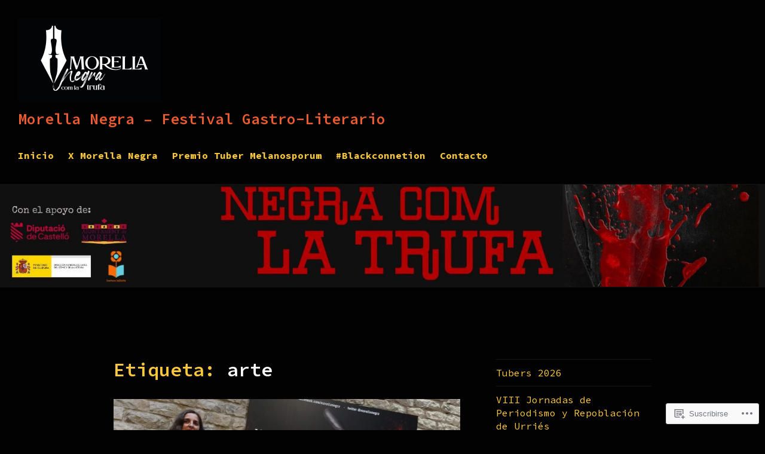

--- FILE ---
content_type: text/html; charset=UTF-8
request_url: https://morellanegra.com/tag/arte/
body_size: 20790
content:
<!DOCTYPE html>
<html lang="es">
<head>
<meta charset="UTF-8">
<meta name="viewport" content="width=device-width, initial-scale=1">
<link rel="profile" href="http://gmpg.org/xfn/11">
<link rel="pingback" href="https://morellanegra.com/xmlrpc.php">

<title>arte &#8211; Morella Negra &#8211; Festival Gastro-Literario</title>
<script type="text/javascript">
  WebFontConfig = {"google":{"families":["Source+Code+Pro:600:latin,latin-ext","Source+Code+Pro:r,i,b,bi:latin,latin-ext"]},"api_url":"https:\/\/fonts-api.wp.com\/css"};
  (function() {
    var wf = document.createElement('script');
    wf.src = '/wp-content/plugins/custom-fonts/js/webfont.js';
    wf.type = 'text/javascript';
    wf.async = 'true';
    var s = document.getElementsByTagName('script')[0];
    s.parentNode.insertBefore(wf, s);
	})();
</script><style id="jetpack-custom-fonts-css">.wf-active body, .wf-active button, .wf-active input, .wf-active select, .wf-active textarea{font-family:"Source Code Pro",monospace}.wf-active .author-title{font-family:"Source Code Pro",monospace}.wf-active .comment-reply-title small{font-family:"Source Code Pro",monospace}.wf-active .site-title, .wf-active h1, .wf-active h2:not(.author-title), .wf-active h3, .wf-active h4, .wf-active h5, .wf-active h6{font-family:"Source Code Pro",monospace;font-weight:600;font-style:normal}.wf-active .entry-title, .wf-active .post-type-archive-jetpack-testimonial .page-title, .wf-active h1{font-style:normal;font-weight:600}.wf-active .comment-reply-title, .wf-active .comments-title, .wf-active h2:not(.author-title){font-style:normal;font-weight:600}.wf-active .page-title, .wf-active .widget-title, .wf-active .widgettitle, .wf-active h3{font-style:normal;font-weight:600}.wf-active .site-title, .wf-active h4{font-style:normal;font-weight:600}.wf-active h5{font-style:normal;font-weight:600}.wf-active h6{font-style:normal;font-weight:600}.wf-active .post-navigation .post-title{font-family:"Source Code Pro",monospace;font-weight:600;font-style:normal}.wf-active .author-name{font-family:"Source Code Pro",monospace;font-weight:600;font-style:normal}.wf-active .no-comments{font-family:"Source Code Pro",monospace;font-weight:600;font-style:normal}@media screen and (min-width: 768px){.wf-active .entry-title, .wf-active .post-type-archive-jetpack-testimonial .page-title, .wf-active h1{font-style:normal;font-weight:600}}@media screen and (min-width: 768px){.wf-active .widget-small h1{font-style:normal;font-weight:600}}@media screen and (min-width: 768px){.wf-active .comment-reply-title, .wf-active .comments-title, .wf-active h2:not(.author-title){font-style:normal;font-weight:600}}@media screen and (min-width: 768px){.wf-active .widget-small h2{font-style:normal;font-weight:600}}@media screen and (min-width: 768px){.wf-active .page-title, .wf-active .widgettitle, .wf-active .widget-title, .wf-active h3{font-style:normal;font-weight:600}}@media screen and (min-width: 768px){.wf-active .widget-small h3, .wf-active .widget-small .widgettitle, .wf-active .widget-small .widget-title{font-style:normal;font-weight:600}}@media screen and (min-width: 768px){.wf-active .site-title, .wf-active h4{font-style:normal;font-weight:600}}@media screen and (min-width: 768px){.wf-active .widget-small h4{font-style:normal;font-weight:600}}@media screen and (min-width: 768px){.wf-active h5{font-style:normal;font-weight:600}}@media screen and (min-width: 768px){.wf-active .widget-small h5{font-style:normal;font-weight:600}}@media screen and (min-width: 768px){.wf-active h6{font-style:normal;font-weight:600}}@media screen and (min-width: 768px){.wf-active .widget-small h6{font-style:normal;font-weight:600}}@media screen and (min-width: 768px){.wf-active .post-navigation .post-title{font-style:normal;font-weight:600}}@media screen and (min-width: 768px){.wf-active .no-comments{font-style:normal;font-weight:600}}.wf-active #comments #respond h3{font-style:normal;font-weight:600}.wf-active .aboutme_widget #am_name{font-style:normal;font-weight:600}.wf-active .aboutme_widget #am_headline{font-style:normal;font-weight:600}@media screen and (min-width: 768px){.wf-active #comments #respond h3{font-style:normal;font-weight:600}}@media screen and (min-width: 768px){.wf-active .aboutme_widget #am_name{font-style:normal;font-weight:600}}@media screen and (min-width: 768px){.wf-active .widget-small.aboutme_widget #am_name{font-style:normal;font-weight:600}}@media screen and (min-width: 768px){.wf-active .aboutme_widget #am_headline{font-style:normal;font-weight:600}}@media screen and (min-width: 768px){.wf-active .widget-small.aboutme_widget #am_headline{font-style:normal;font-weight:600}}</style>
<meta name='robots' content='max-image-preview:large' />

<!-- Async WordPress.com Remote Login -->
<script id="wpcom_remote_login_js">
var wpcom_remote_login_extra_auth = '';
function wpcom_remote_login_remove_dom_node_id( element_id ) {
	var dom_node = document.getElementById( element_id );
	if ( dom_node ) { dom_node.parentNode.removeChild( dom_node ); }
}
function wpcom_remote_login_remove_dom_node_classes( class_name ) {
	var dom_nodes = document.querySelectorAll( '.' + class_name );
	for ( var i = 0; i < dom_nodes.length; i++ ) {
		dom_nodes[ i ].parentNode.removeChild( dom_nodes[ i ] );
	}
}
function wpcom_remote_login_final_cleanup() {
	wpcom_remote_login_remove_dom_node_classes( "wpcom_remote_login_msg" );
	wpcom_remote_login_remove_dom_node_id( "wpcom_remote_login_key" );
	wpcom_remote_login_remove_dom_node_id( "wpcom_remote_login_validate" );
	wpcom_remote_login_remove_dom_node_id( "wpcom_remote_login_js" );
	wpcom_remote_login_remove_dom_node_id( "wpcom_request_access_iframe" );
	wpcom_remote_login_remove_dom_node_id( "wpcom_request_access_styles" );
}

// Watch for messages back from the remote login
window.addEventListener( "message", function( e ) {
	if ( e.origin === "https://r-login.wordpress.com" ) {
		var data = {};
		try {
			data = JSON.parse( e.data );
		} catch( e ) {
			wpcom_remote_login_final_cleanup();
			return;
		}

		if ( data.msg === 'LOGIN' ) {
			// Clean up the login check iframe
			wpcom_remote_login_remove_dom_node_id( "wpcom_remote_login_key" );

			var id_regex = new RegExp( /^[0-9]+$/ );
			var token_regex = new RegExp( /^.*|.*|.*$/ );
			if (
				token_regex.test( data.token )
				&& id_regex.test( data.wpcomid )
			) {
				// We have everything we need to ask for a login
				var script = document.createElement( "script" );
				script.setAttribute( "id", "wpcom_remote_login_validate" );
				script.src = '/remote-login.php?wpcom_remote_login=validate'
					+ '&wpcomid=' + data.wpcomid
					+ '&token=' + encodeURIComponent( data.token )
					+ '&host=' + window.location.protocol
					+ '//' + window.location.hostname
					+ '&postid=1339'
					+ '&is_singular=';
				document.body.appendChild( script );
			}

			return;
		}

		// Safari ITP, not logged in, so redirect
		if ( data.msg === 'LOGIN-REDIRECT' ) {
			window.location = 'https://wordpress.com/log-in?redirect_to=' + window.location.href;
			return;
		}

		// Safari ITP, storage access failed, remove the request
		if ( data.msg === 'LOGIN-REMOVE' ) {
			var css_zap = 'html { -webkit-transition: margin-top 1s; transition: margin-top 1s; } /* 9001 */ html { margin-top: 0 !important; } * html body { margin-top: 0 !important; } @media screen and ( max-width: 782px ) { html { margin-top: 0 !important; } * html body { margin-top: 0 !important; } }';
			var style_zap = document.createElement( 'style' );
			style_zap.type = 'text/css';
			style_zap.appendChild( document.createTextNode( css_zap ) );
			document.body.appendChild( style_zap );

			var e = document.getElementById( 'wpcom_request_access_iframe' );
			e.parentNode.removeChild( e );

			document.cookie = 'wordpress_com_login_access=denied; path=/; max-age=31536000';

			return;
		}

		// Safari ITP
		if ( data.msg === 'REQUEST_ACCESS' ) {
			console.log( 'request access: safari' );

			// Check ITP iframe enable/disable knob
			if ( wpcom_remote_login_extra_auth !== 'safari_itp_iframe' ) {
				return;
			}

			// If we are in a "private window" there is no ITP.
			var private_window = false;
			try {
				var opendb = window.openDatabase( null, null, null, null );
			} catch( e ) {
				private_window = true;
			}

			if ( private_window ) {
				console.log( 'private window' );
				return;
			}

			var iframe = document.createElement( 'iframe' );
			iframe.id = 'wpcom_request_access_iframe';
			iframe.setAttribute( 'scrolling', 'no' );
			iframe.setAttribute( 'sandbox', 'allow-storage-access-by-user-activation allow-scripts allow-same-origin allow-top-navigation-by-user-activation' );
			iframe.src = 'https://r-login.wordpress.com/remote-login.php?wpcom_remote_login=request_access&origin=' + encodeURIComponent( data.origin ) + '&wpcomid=' + encodeURIComponent( data.wpcomid );

			var css = 'html { -webkit-transition: margin-top 1s; transition: margin-top 1s; } /* 9001 */ html { margin-top: 46px !important; } * html body { margin-top: 46px !important; } @media screen and ( max-width: 660px ) { html { margin-top: 71px !important; } * html body { margin-top: 71px !important; } #wpcom_request_access_iframe { display: block; height: 71px !important; } } #wpcom_request_access_iframe { border: 0px; height: 46px; position: fixed; top: 0; left: 0; width: 100%; min-width: 100%; z-index: 99999; background: #23282d; } ';

			var style = document.createElement( 'style' );
			style.type = 'text/css';
			style.id = 'wpcom_request_access_styles';
			style.appendChild( document.createTextNode( css ) );
			document.body.appendChild( style );

			document.body.appendChild( iframe );
		}

		if ( data.msg === 'DONE' ) {
			wpcom_remote_login_final_cleanup();
		}
	}
}, false );

// Inject the remote login iframe after the page has had a chance to load
// more critical resources
window.addEventListener( "DOMContentLoaded", function( e ) {
	var iframe = document.createElement( "iframe" );
	iframe.style.display = "none";
	iframe.setAttribute( "scrolling", "no" );
	iframe.setAttribute( "id", "wpcom_remote_login_key" );
	iframe.src = "https://r-login.wordpress.com/remote-login.php"
		+ "?wpcom_remote_login=key"
		+ "&origin=aHR0cHM6Ly9tb3JlbGxhbmVncmEuY29t"
		+ "&wpcomid=124753391"
		+ "&time=" + Math.floor( Date.now() / 1000 );
	document.body.appendChild( iframe );
}, false );
</script>
<link rel='dns-prefetch' href='//s0.wp.com' />
<link rel='dns-prefetch' href='//fonts-api.wp.com' />
<link rel="alternate" type="application/rss+xml" title="Morella Negra - Festival Gastro-Literario &raquo; Feed" href="https://morellanegra.com/feed/" />
<link rel="alternate" type="application/rss+xml" title="Morella Negra - Festival Gastro-Literario &raquo; Feed de los comentarios" href="https://morellanegra.com/comments/feed/" />
<link rel="alternate" type="application/rss+xml" title="Morella Negra - Festival Gastro-Literario &raquo; Etiqueta arte del feed" href="https://morellanegra.com/tag/arte/feed/" />
	<script type="text/javascript">
		/* <![CDATA[ */
		function addLoadEvent(func) {
			var oldonload = window.onload;
			if (typeof window.onload != 'function') {
				window.onload = func;
			} else {
				window.onload = function () {
					oldonload();
					func();
				}
			}
		}
		/* ]]> */
	</script>
	<style id='wp-emoji-styles-inline-css'>

	img.wp-smiley, img.emoji {
		display: inline !important;
		border: none !important;
		box-shadow: none !important;
		height: 1em !important;
		width: 1em !important;
		margin: 0 0.07em !important;
		vertical-align: -0.1em !important;
		background: none !important;
		padding: 0 !important;
	}
/*# sourceURL=wp-emoji-styles-inline-css */
</style>
<link crossorigin='anonymous' rel='stylesheet' id='all-css-2-1' href='/wp-content/plugins/gutenberg-core/v22.2.0/build/styles/block-library/style.css?m=1764855221i&cssminify=yes' type='text/css' media='all' />
<style id='wp-block-library-inline-css'>
.has-text-align-justify {
	text-align:justify;
}
.has-text-align-justify{text-align:justify;}

/*# sourceURL=wp-block-library-inline-css */
</style><style id='wp-block-paragraph-inline-css'>
.is-small-text{font-size:.875em}.is-regular-text{font-size:1em}.is-large-text{font-size:2.25em}.is-larger-text{font-size:3em}.has-drop-cap:not(:focus):first-letter{float:left;font-size:8.4em;font-style:normal;font-weight:100;line-height:.68;margin:.05em .1em 0 0;text-transform:uppercase}body.rtl .has-drop-cap:not(:focus):first-letter{float:none;margin-left:.1em}p.has-drop-cap.has-background{overflow:hidden}:root :where(p.has-background){padding:1.25em 2.375em}:where(p.has-text-color:not(.has-link-color)) a{color:inherit}p.has-text-align-left[style*="writing-mode:vertical-lr"],p.has-text-align-right[style*="writing-mode:vertical-rl"]{rotate:180deg}
/*# sourceURL=/wp-content/plugins/gutenberg-core/v22.2.0/build/styles/block-library/paragraph/style.css */
</style>
<style id='wp-block-archives-inline-css'>
.wp-block-archives{box-sizing:border-box}.wp-block-archives-dropdown label{display:block}
/*# sourceURL=/wp-content/plugins/gutenberg-core/v22.2.0/build/styles/block-library/archives/style.css */
</style>
<style id='wp-block-latest-posts-inline-css'>
.wp-block-latest-posts{box-sizing:border-box}.wp-block-latest-posts.alignleft{margin-right:2em}.wp-block-latest-posts.alignright{margin-left:2em}.wp-block-latest-posts.wp-block-latest-posts__list{list-style:none}.wp-block-latest-posts.wp-block-latest-posts__list li{clear:both;overflow-wrap:break-word}.wp-block-latest-posts.is-grid{display:flex;flex-wrap:wrap}.wp-block-latest-posts.is-grid li{margin:0 1.25em 1.25em 0;width:100%}@media (min-width:600px){.wp-block-latest-posts.columns-2 li{width:calc(50% - .625em)}.wp-block-latest-posts.columns-2 li:nth-child(2n){margin-right:0}.wp-block-latest-posts.columns-3 li{width:calc(33.33333% - .83333em)}.wp-block-latest-posts.columns-3 li:nth-child(3n){margin-right:0}.wp-block-latest-posts.columns-4 li{width:calc(25% - .9375em)}.wp-block-latest-posts.columns-4 li:nth-child(4n){margin-right:0}.wp-block-latest-posts.columns-5 li{width:calc(20% - 1em)}.wp-block-latest-posts.columns-5 li:nth-child(5n){margin-right:0}.wp-block-latest-posts.columns-6 li{width:calc(16.66667% - 1.04167em)}.wp-block-latest-posts.columns-6 li:nth-child(6n){margin-right:0}}:root :where(.wp-block-latest-posts.is-grid){padding:0}:root :where(.wp-block-latest-posts.wp-block-latest-posts__list){padding-left:0}.wp-block-latest-posts__post-author,.wp-block-latest-posts__post-date{display:block;font-size:.8125em}.wp-block-latest-posts__post-excerpt,.wp-block-latest-posts__post-full-content{margin-bottom:1em;margin-top:.5em}.wp-block-latest-posts__featured-image a{display:inline-block}.wp-block-latest-posts__featured-image img{height:auto;max-width:100%;width:auto}.wp-block-latest-posts__featured-image.alignleft{float:left;margin-right:1em}.wp-block-latest-posts__featured-image.alignright{float:right;margin-left:1em}.wp-block-latest-posts__featured-image.aligncenter{margin-bottom:1em;text-align:center}
/*# sourceURL=/wp-content/plugins/gutenberg-core/v22.2.0/build/styles/block-library/latest-posts/style.css */
</style>
<style id='global-styles-inline-css'>
:root{--wp--preset--aspect-ratio--square: 1;--wp--preset--aspect-ratio--4-3: 4/3;--wp--preset--aspect-ratio--3-4: 3/4;--wp--preset--aspect-ratio--3-2: 3/2;--wp--preset--aspect-ratio--2-3: 2/3;--wp--preset--aspect-ratio--16-9: 16/9;--wp--preset--aspect-ratio--9-16: 9/16;--wp--preset--color--black: #000000;--wp--preset--color--cyan-bluish-gray: #abb8c3;--wp--preset--color--white: #fff;--wp--preset--color--pale-pink: #f78da7;--wp--preset--color--vivid-red: #cf2e2e;--wp--preset--color--luminous-vivid-orange: #ff6900;--wp--preset--color--luminous-vivid-amber: #fcb900;--wp--preset--color--light-green-cyan: #7bdcb5;--wp--preset--color--vivid-green-cyan: #00d084;--wp--preset--color--pale-cyan-blue: #8ed1fc;--wp--preset--color--vivid-cyan-blue: #0693e3;--wp--preset--color--vivid-purple: #9b51e0;--wp--preset--color--blue: #3e69dc;--wp--preset--color--dark-gray: #2c313f;--wp--preset--color--medium-gray: #73757D;--wp--preset--color--light-gray: #f3f3f3;--wp--preset--gradient--vivid-cyan-blue-to-vivid-purple: linear-gradient(135deg,rgb(6,147,227) 0%,rgb(155,81,224) 100%);--wp--preset--gradient--light-green-cyan-to-vivid-green-cyan: linear-gradient(135deg,rgb(122,220,180) 0%,rgb(0,208,130) 100%);--wp--preset--gradient--luminous-vivid-amber-to-luminous-vivid-orange: linear-gradient(135deg,rgb(252,185,0) 0%,rgb(255,105,0) 100%);--wp--preset--gradient--luminous-vivid-orange-to-vivid-red: linear-gradient(135deg,rgb(255,105,0) 0%,rgb(207,46,46) 100%);--wp--preset--gradient--very-light-gray-to-cyan-bluish-gray: linear-gradient(135deg,rgb(238,238,238) 0%,rgb(169,184,195) 100%);--wp--preset--gradient--cool-to-warm-spectrum: linear-gradient(135deg,rgb(74,234,220) 0%,rgb(151,120,209) 20%,rgb(207,42,186) 40%,rgb(238,44,130) 60%,rgb(251,105,98) 80%,rgb(254,248,76) 100%);--wp--preset--gradient--blush-light-purple: linear-gradient(135deg,rgb(255,206,236) 0%,rgb(152,150,240) 100%);--wp--preset--gradient--blush-bordeaux: linear-gradient(135deg,rgb(254,205,165) 0%,rgb(254,45,45) 50%,rgb(107,0,62) 100%);--wp--preset--gradient--luminous-dusk: linear-gradient(135deg,rgb(255,203,112) 0%,rgb(199,81,192) 50%,rgb(65,88,208) 100%);--wp--preset--gradient--pale-ocean: linear-gradient(135deg,rgb(255,245,203) 0%,rgb(182,227,212) 50%,rgb(51,167,181) 100%);--wp--preset--gradient--electric-grass: linear-gradient(135deg,rgb(202,248,128) 0%,rgb(113,206,126) 100%);--wp--preset--gradient--midnight: linear-gradient(135deg,rgb(2,3,129) 0%,rgb(40,116,252) 100%);--wp--preset--font-size--small: 13px;--wp--preset--font-size--medium: 20px;--wp--preset--font-size--large: 36px;--wp--preset--font-size--x-large: 42px;--wp--preset--font-family--albert-sans: 'Albert Sans', sans-serif;--wp--preset--font-family--alegreya: Alegreya, serif;--wp--preset--font-family--arvo: Arvo, serif;--wp--preset--font-family--bodoni-moda: 'Bodoni Moda', serif;--wp--preset--font-family--bricolage-grotesque: 'Bricolage Grotesque', sans-serif;--wp--preset--font-family--cabin: Cabin, sans-serif;--wp--preset--font-family--chivo: Chivo, sans-serif;--wp--preset--font-family--commissioner: Commissioner, sans-serif;--wp--preset--font-family--cormorant: Cormorant, serif;--wp--preset--font-family--courier-prime: 'Courier Prime', monospace;--wp--preset--font-family--crimson-pro: 'Crimson Pro', serif;--wp--preset--font-family--dm-mono: 'DM Mono', monospace;--wp--preset--font-family--dm-sans: 'DM Sans', sans-serif;--wp--preset--font-family--dm-serif-display: 'DM Serif Display', serif;--wp--preset--font-family--domine: Domine, serif;--wp--preset--font-family--eb-garamond: 'EB Garamond', serif;--wp--preset--font-family--epilogue: Epilogue, sans-serif;--wp--preset--font-family--fahkwang: Fahkwang, sans-serif;--wp--preset--font-family--figtree: Figtree, sans-serif;--wp--preset--font-family--fira-sans: 'Fira Sans', sans-serif;--wp--preset--font-family--fjalla-one: 'Fjalla One', sans-serif;--wp--preset--font-family--fraunces: Fraunces, serif;--wp--preset--font-family--gabarito: Gabarito, system-ui;--wp--preset--font-family--ibm-plex-mono: 'IBM Plex Mono', monospace;--wp--preset--font-family--ibm-plex-sans: 'IBM Plex Sans', sans-serif;--wp--preset--font-family--ibarra-real-nova: 'Ibarra Real Nova', serif;--wp--preset--font-family--instrument-serif: 'Instrument Serif', serif;--wp--preset--font-family--inter: Inter, sans-serif;--wp--preset--font-family--josefin-sans: 'Josefin Sans', sans-serif;--wp--preset--font-family--jost: Jost, sans-serif;--wp--preset--font-family--libre-baskerville: 'Libre Baskerville', serif;--wp--preset--font-family--libre-franklin: 'Libre Franklin', sans-serif;--wp--preset--font-family--literata: Literata, serif;--wp--preset--font-family--lora: Lora, serif;--wp--preset--font-family--merriweather: Merriweather, serif;--wp--preset--font-family--montserrat: Montserrat, sans-serif;--wp--preset--font-family--newsreader: Newsreader, serif;--wp--preset--font-family--noto-sans-mono: 'Noto Sans Mono', sans-serif;--wp--preset--font-family--nunito: Nunito, sans-serif;--wp--preset--font-family--open-sans: 'Open Sans', sans-serif;--wp--preset--font-family--overpass: Overpass, sans-serif;--wp--preset--font-family--pt-serif: 'PT Serif', serif;--wp--preset--font-family--petrona: Petrona, serif;--wp--preset--font-family--piazzolla: Piazzolla, serif;--wp--preset--font-family--playfair-display: 'Playfair Display', serif;--wp--preset--font-family--plus-jakarta-sans: 'Plus Jakarta Sans', sans-serif;--wp--preset--font-family--poppins: Poppins, sans-serif;--wp--preset--font-family--raleway: Raleway, sans-serif;--wp--preset--font-family--roboto: Roboto, sans-serif;--wp--preset--font-family--roboto-slab: 'Roboto Slab', serif;--wp--preset--font-family--rubik: Rubik, sans-serif;--wp--preset--font-family--rufina: Rufina, serif;--wp--preset--font-family--sora: Sora, sans-serif;--wp--preset--font-family--source-sans-3: 'Source Sans 3', sans-serif;--wp--preset--font-family--source-serif-4: 'Source Serif 4', serif;--wp--preset--font-family--space-mono: 'Space Mono', monospace;--wp--preset--font-family--syne: Syne, sans-serif;--wp--preset--font-family--texturina: Texturina, serif;--wp--preset--font-family--urbanist: Urbanist, sans-serif;--wp--preset--font-family--work-sans: 'Work Sans', sans-serif;--wp--preset--spacing--20: 0.44rem;--wp--preset--spacing--30: 0.67rem;--wp--preset--spacing--40: 1rem;--wp--preset--spacing--50: 1.5rem;--wp--preset--spacing--60: 2.25rem;--wp--preset--spacing--70: 3.38rem;--wp--preset--spacing--80: 5.06rem;--wp--preset--shadow--natural: 6px 6px 9px rgba(0, 0, 0, 0.2);--wp--preset--shadow--deep: 12px 12px 50px rgba(0, 0, 0, 0.4);--wp--preset--shadow--sharp: 6px 6px 0px rgba(0, 0, 0, 0.2);--wp--preset--shadow--outlined: 6px 6px 0px -3px rgb(255, 255, 255), 6px 6px rgb(0, 0, 0);--wp--preset--shadow--crisp: 6px 6px 0px rgb(0, 0, 0);}:where(.is-layout-flex){gap: 0.5em;}:where(.is-layout-grid){gap: 0.5em;}body .is-layout-flex{display: flex;}.is-layout-flex{flex-wrap: wrap;align-items: center;}.is-layout-flex > :is(*, div){margin: 0;}body .is-layout-grid{display: grid;}.is-layout-grid > :is(*, div){margin: 0;}:where(.wp-block-columns.is-layout-flex){gap: 2em;}:where(.wp-block-columns.is-layout-grid){gap: 2em;}:where(.wp-block-post-template.is-layout-flex){gap: 1.25em;}:where(.wp-block-post-template.is-layout-grid){gap: 1.25em;}.has-black-color{color: var(--wp--preset--color--black) !important;}.has-cyan-bluish-gray-color{color: var(--wp--preset--color--cyan-bluish-gray) !important;}.has-white-color{color: var(--wp--preset--color--white) !important;}.has-pale-pink-color{color: var(--wp--preset--color--pale-pink) !important;}.has-vivid-red-color{color: var(--wp--preset--color--vivid-red) !important;}.has-luminous-vivid-orange-color{color: var(--wp--preset--color--luminous-vivid-orange) !important;}.has-luminous-vivid-amber-color{color: var(--wp--preset--color--luminous-vivid-amber) !important;}.has-light-green-cyan-color{color: var(--wp--preset--color--light-green-cyan) !important;}.has-vivid-green-cyan-color{color: var(--wp--preset--color--vivid-green-cyan) !important;}.has-pale-cyan-blue-color{color: var(--wp--preset--color--pale-cyan-blue) !important;}.has-vivid-cyan-blue-color{color: var(--wp--preset--color--vivid-cyan-blue) !important;}.has-vivid-purple-color{color: var(--wp--preset--color--vivid-purple) !important;}.has-black-background-color{background-color: var(--wp--preset--color--black) !important;}.has-cyan-bluish-gray-background-color{background-color: var(--wp--preset--color--cyan-bluish-gray) !important;}.has-white-background-color{background-color: var(--wp--preset--color--white) !important;}.has-pale-pink-background-color{background-color: var(--wp--preset--color--pale-pink) !important;}.has-vivid-red-background-color{background-color: var(--wp--preset--color--vivid-red) !important;}.has-luminous-vivid-orange-background-color{background-color: var(--wp--preset--color--luminous-vivid-orange) !important;}.has-luminous-vivid-amber-background-color{background-color: var(--wp--preset--color--luminous-vivid-amber) !important;}.has-light-green-cyan-background-color{background-color: var(--wp--preset--color--light-green-cyan) !important;}.has-vivid-green-cyan-background-color{background-color: var(--wp--preset--color--vivid-green-cyan) !important;}.has-pale-cyan-blue-background-color{background-color: var(--wp--preset--color--pale-cyan-blue) !important;}.has-vivid-cyan-blue-background-color{background-color: var(--wp--preset--color--vivid-cyan-blue) !important;}.has-vivid-purple-background-color{background-color: var(--wp--preset--color--vivid-purple) !important;}.has-black-border-color{border-color: var(--wp--preset--color--black) !important;}.has-cyan-bluish-gray-border-color{border-color: var(--wp--preset--color--cyan-bluish-gray) !important;}.has-white-border-color{border-color: var(--wp--preset--color--white) !important;}.has-pale-pink-border-color{border-color: var(--wp--preset--color--pale-pink) !important;}.has-vivid-red-border-color{border-color: var(--wp--preset--color--vivid-red) !important;}.has-luminous-vivid-orange-border-color{border-color: var(--wp--preset--color--luminous-vivid-orange) !important;}.has-luminous-vivid-amber-border-color{border-color: var(--wp--preset--color--luminous-vivid-amber) !important;}.has-light-green-cyan-border-color{border-color: var(--wp--preset--color--light-green-cyan) !important;}.has-vivid-green-cyan-border-color{border-color: var(--wp--preset--color--vivid-green-cyan) !important;}.has-pale-cyan-blue-border-color{border-color: var(--wp--preset--color--pale-cyan-blue) !important;}.has-vivid-cyan-blue-border-color{border-color: var(--wp--preset--color--vivid-cyan-blue) !important;}.has-vivid-purple-border-color{border-color: var(--wp--preset--color--vivid-purple) !important;}.has-vivid-cyan-blue-to-vivid-purple-gradient-background{background: var(--wp--preset--gradient--vivid-cyan-blue-to-vivid-purple) !important;}.has-light-green-cyan-to-vivid-green-cyan-gradient-background{background: var(--wp--preset--gradient--light-green-cyan-to-vivid-green-cyan) !important;}.has-luminous-vivid-amber-to-luminous-vivid-orange-gradient-background{background: var(--wp--preset--gradient--luminous-vivid-amber-to-luminous-vivid-orange) !important;}.has-luminous-vivid-orange-to-vivid-red-gradient-background{background: var(--wp--preset--gradient--luminous-vivid-orange-to-vivid-red) !important;}.has-very-light-gray-to-cyan-bluish-gray-gradient-background{background: var(--wp--preset--gradient--very-light-gray-to-cyan-bluish-gray) !important;}.has-cool-to-warm-spectrum-gradient-background{background: var(--wp--preset--gradient--cool-to-warm-spectrum) !important;}.has-blush-light-purple-gradient-background{background: var(--wp--preset--gradient--blush-light-purple) !important;}.has-blush-bordeaux-gradient-background{background: var(--wp--preset--gradient--blush-bordeaux) !important;}.has-luminous-dusk-gradient-background{background: var(--wp--preset--gradient--luminous-dusk) !important;}.has-pale-ocean-gradient-background{background: var(--wp--preset--gradient--pale-ocean) !important;}.has-electric-grass-gradient-background{background: var(--wp--preset--gradient--electric-grass) !important;}.has-midnight-gradient-background{background: var(--wp--preset--gradient--midnight) !important;}.has-small-font-size{font-size: var(--wp--preset--font-size--small) !important;}.has-medium-font-size{font-size: var(--wp--preset--font-size--medium) !important;}.has-large-font-size{font-size: var(--wp--preset--font-size--large) !important;}.has-x-large-font-size{font-size: var(--wp--preset--font-size--x-large) !important;}.has-albert-sans-font-family{font-family: var(--wp--preset--font-family--albert-sans) !important;}.has-alegreya-font-family{font-family: var(--wp--preset--font-family--alegreya) !important;}.has-arvo-font-family{font-family: var(--wp--preset--font-family--arvo) !important;}.has-bodoni-moda-font-family{font-family: var(--wp--preset--font-family--bodoni-moda) !important;}.has-bricolage-grotesque-font-family{font-family: var(--wp--preset--font-family--bricolage-grotesque) !important;}.has-cabin-font-family{font-family: var(--wp--preset--font-family--cabin) !important;}.has-chivo-font-family{font-family: var(--wp--preset--font-family--chivo) !important;}.has-commissioner-font-family{font-family: var(--wp--preset--font-family--commissioner) !important;}.has-cormorant-font-family{font-family: var(--wp--preset--font-family--cormorant) !important;}.has-courier-prime-font-family{font-family: var(--wp--preset--font-family--courier-prime) !important;}.has-crimson-pro-font-family{font-family: var(--wp--preset--font-family--crimson-pro) !important;}.has-dm-mono-font-family{font-family: var(--wp--preset--font-family--dm-mono) !important;}.has-dm-sans-font-family{font-family: var(--wp--preset--font-family--dm-sans) !important;}.has-dm-serif-display-font-family{font-family: var(--wp--preset--font-family--dm-serif-display) !important;}.has-domine-font-family{font-family: var(--wp--preset--font-family--domine) !important;}.has-eb-garamond-font-family{font-family: var(--wp--preset--font-family--eb-garamond) !important;}.has-epilogue-font-family{font-family: var(--wp--preset--font-family--epilogue) !important;}.has-fahkwang-font-family{font-family: var(--wp--preset--font-family--fahkwang) !important;}.has-figtree-font-family{font-family: var(--wp--preset--font-family--figtree) !important;}.has-fira-sans-font-family{font-family: var(--wp--preset--font-family--fira-sans) !important;}.has-fjalla-one-font-family{font-family: var(--wp--preset--font-family--fjalla-one) !important;}.has-fraunces-font-family{font-family: var(--wp--preset--font-family--fraunces) !important;}.has-gabarito-font-family{font-family: var(--wp--preset--font-family--gabarito) !important;}.has-ibm-plex-mono-font-family{font-family: var(--wp--preset--font-family--ibm-plex-mono) !important;}.has-ibm-plex-sans-font-family{font-family: var(--wp--preset--font-family--ibm-plex-sans) !important;}.has-ibarra-real-nova-font-family{font-family: var(--wp--preset--font-family--ibarra-real-nova) !important;}.has-instrument-serif-font-family{font-family: var(--wp--preset--font-family--instrument-serif) !important;}.has-inter-font-family{font-family: var(--wp--preset--font-family--inter) !important;}.has-josefin-sans-font-family{font-family: var(--wp--preset--font-family--josefin-sans) !important;}.has-jost-font-family{font-family: var(--wp--preset--font-family--jost) !important;}.has-libre-baskerville-font-family{font-family: var(--wp--preset--font-family--libre-baskerville) !important;}.has-libre-franklin-font-family{font-family: var(--wp--preset--font-family--libre-franklin) !important;}.has-literata-font-family{font-family: var(--wp--preset--font-family--literata) !important;}.has-lora-font-family{font-family: var(--wp--preset--font-family--lora) !important;}.has-merriweather-font-family{font-family: var(--wp--preset--font-family--merriweather) !important;}.has-montserrat-font-family{font-family: var(--wp--preset--font-family--montserrat) !important;}.has-newsreader-font-family{font-family: var(--wp--preset--font-family--newsreader) !important;}.has-noto-sans-mono-font-family{font-family: var(--wp--preset--font-family--noto-sans-mono) !important;}.has-nunito-font-family{font-family: var(--wp--preset--font-family--nunito) !important;}.has-open-sans-font-family{font-family: var(--wp--preset--font-family--open-sans) !important;}.has-overpass-font-family{font-family: var(--wp--preset--font-family--overpass) !important;}.has-pt-serif-font-family{font-family: var(--wp--preset--font-family--pt-serif) !important;}.has-petrona-font-family{font-family: var(--wp--preset--font-family--petrona) !important;}.has-piazzolla-font-family{font-family: var(--wp--preset--font-family--piazzolla) !important;}.has-playfair-display-font-family{font-family: var(--wp--preset--font-family--playfair-display) !important;}.has-plus-jakarta-sans-font-family{font-family: var(--wp--preset--font-family--plus-jakarta-sans) !important;}.has-poppins-font-family{font-family: var(--wp--preset--font-family--poppins) !important;}.has-raleway-font-family{font-family: var(--wp--preset--font-family--raleway) !important;}.has-roboto-font-family{font-family: var(--wp--preset--font-family--roboto) !important;}.has-roboto-slab-font-family{font-family: var(--wp--preset--font-family--roboto-slab) !important;}.has-rubik-font-family{font-family: var(--wp--preset--font-family--rubik) !important;}.has-rufina-font-family{font-family: var(--wp--preset--font-family--rufina) !important;}.has-sora-font-family{font-family: var(--wp--preset--font-family--sora) !important;}.has-source-sans-3-font-family{font-family: var(--wp--preset--font-family--source-sans-3) !important;}.has-source-serif-4-font-family{font-family: var(--wp--preset--font-family--source-serif-4) !important;}.has-space-mono-font-family{font-family: var(--wp--preset--font-family--space-mono) !important;}.has-syne-font-family{font-family: var(--wp--preset--font-family--syne) !important;}.has-texturina-font-family{font-family: var(--wp--preset--font-family--texturina) !important;}.has-urbanist-font-family{font-family: var(--wp--preset--font-family--urbanist) !important;}.has-work-sans-font-family{font-family: var(--wp--preset--font-family--work-sans) !important;}
/*# sourceURL=global-styles-inline-css */
</style>

<style id='classic-theme-styles-inline-css'>
/*! This file is auto-generated */
.wp-block-button__link{color:#fff;background-color:#32373c;border-radius:9999px;box-shadow:none;text-decoration:none;padding:calc(.667em + 2px) calc(1.333em + 2px);font-size:1.125em}.wp-block-file__button{background:#32373c;color:#fff;text-decoration:none}
/*# sourceURL=/wp-includes/css/classic-themes.min.css */
</style>
<link crossorigin='anonymous' rel='stylesheet' id='all-css-4-1' href='/_static/??-eJx9jFEOgjAMQC9k1wwx8GM8ioHR4GDdlnVAvL0jMeqH4adpm/cebhFM8Jl8xuiW0XpBE3oXzCxYKd0qDWI5OoJEq6pxsJI/BEh+OlJG5IQ/IV7g20pU/hy7vBNMg+3IERfsSNticaDvYyIRKJPtwpAfRZQjb6IcOzO/b+QQPN6tNziSp2SLIf/XPXrjq24u56qtG11PL90baGk=&cssminify=yes' type='text/css' media='all' />
<link rel='stylesheet' id='shoreditch-fonts-css' href='https://fonts-api.wp.com/css?family=Poppins%3A400%2C700%7CLato%3A400%2C700%2C400italic%2C700italic%7CInconsolata%3A400%2C700&#038;subset=latin%2Clatin-ext' media='all' />
<link crossorigin='anonymous' rel='stylesheet' id='all-css-6-1' href='/_static/??-eJyNjsEKAjEMRH/IGpYuigfxW3ZjbKttU5qUxb+36kFEUG8zMG9mYCkGOStlBfWUSKC0GcRzpWNQ9CB6jbRGkRX8zPYUzJHxIn8CIeNzwCwFOX1QqZkSmwtZoFJvdl26x8zLfoMcsel/Jg2c34w5xSnUO3pI+2E7DpudtaM93wAb5mV9&cssminify=yes' type='text/css' media='all' />
<style id='shoreditch-style-inline-css'>
.cat-links, .tags-links, .byline { clip: rect(1px, 1px, 1px, 1px); height: 1px; position: absolute; overflow: hidden; width: 1px; }
/*# sourceURL=shoreditch-style-inline-css */
</style>
<link crossorigin='anonymous' rel='stylesheet' id='print-css-7-1' href='/wp-content/mu-plugins/global-print/global-print.css?m=1465851035i&cssminify=yes' type='text/css' media='print' />
<style id='jetpack-global-styles-frontend-style-inline-css'>
:root { --font-headings: unset; --font-base: unset; --font-headings-default: -apple-system,BlinkMacSystemFont,"Segoe UI",Roboto,Oxygen-Sans,Ubuntu,Cantarell,"Helvetica Neue",sans-serif; --font-base-default: -apple-system,BlinkMacSystemFont,"Segoe UI",Roboto,Oxygen-Sans,Ubuntu,Cantarell,"Helvetica Neue",sans-serif;}
/*# sourceURL=jetpack-global-styles-frontend-style-inline-css */
</style>
<link crossorigin='anonymous' rel='stylesheet' id='all-css-10-1' href='/wp-content/themes/h4/global.css?m=1420737423i&cssminify=yes' type='text/css' media='all' />
<script type="text/javascript" id="wpcom-actionbar-placeholder-js-extra">
/* <![CDATA[ */
var actionbardata = {"siteID":"124753391","postID":"0","siteURL":"https://morellanegra.com","xhrURL":"https://morellanegra.com/wp-admin/admin-ajax.php","nonce":"2a7f83fc7a","isLoggedIn":"","statusMessage":"","subsEmailDefault":"instantly","proxyScriptUrl":"https://s0.wp.com/wp-content/js/wpcom-proxy-request.js?m=1513050504i&amp;ver=20211021","i18n":{"followedText":"Las nuevas entradas de este sitio aparecer\u00e1n ahora en tu \u003Ca href=\"https://wordpress.com/reader\"\u003ELector\u003C/a\u003E","foldBar":"Contraer esta barra","unfoldBar":"Expandir esta barra","shortLinkCopied":"El enlace corto se ha copiado al portapapeles."}};
//# sourceURL=wpcom-actionbar-placeholder-js-extra
/* ]]> */
</script>
<script type="text/javascript" id="jetpack-mu-wpcom-settings-js-before">
/* <![CDATA[ */
var JETPACK_MU_WPCOM_SETTINGS = {"assetsUrl":"https://s0.wp.com/wp-content/mu-plugins/jetpack-mu-wpcom-plugin/moon/jetpack_vendor/automattic/jetpack-mu-wpcom/src/build/"};
//# sourceURL=jetpack-mu-wpcom-settings-js-before
/* ]]> */
</script>
<script crossorigin='anonymous' type='text/javascript'  src='/_static/??-eJzTLy/QTc7PK0nNK9HPKtYvyinRLSjKr6jUyyrW0QfKZeYl55SmpBaDJLMKS1OLKqGUXm5mHkFFurmZ6UWJJalQxfa5tobmRgamxgZmFpZZACbyLJI='></script>
<script type="text/javascript" id="rlt-proxy-js-after">
/* <![CDATA[ */
	rltInitialize( {"token":null,"iframeOrigins":["https:\/\/widgets.wp.com"]} );
//# sourceURL=rlt-proxy-js-after
/* ]]> */
</script>
<link rel="EditURI" type="application/rsd+xml" title="RSD" href="https://morellanegra.wordpress.com/xmlrpc.php?rsd" />
<meta name="generator" content="WordPress.com" />

<!-- Jetpack Open Graph Tags -->
<meta property="og:type" content="website" />
<meta property="og:title" content="arte &#8211; Morella Negra &#8211; Festival Gastro-Literario" />
<meta property="og:url" content="https://morellanegra.com/tag/arte/" />
<meta property="og:site_name" content="Morella Negra - Festival Gastro-Literario" />
<meta property="og:image" content="https://morellanegra.com/wp-content/uploads/2022/01/cropped-marca-morella-negra-02.jpg?w=200" />
<meta property="og:image:width" content="200" />
<meta property="og:image:height" content="200" />
<meta property="og:image:alt" content="" />
<meta property="og:locale" content="es_ES" />

<!-- End Jetpack Open Graph Tags -->
<link rel="search" type="application/opensearchdescription+xml" href="https://morellanegra.com/osd.xml" title="Morella Negra - Festival Gastro-Literario" />
<link rel="search" type="application/opensearchdescription+xml" href="https://s1.wp.com/opensearch.xml" title="WordPress.com" />
<meta name="theme-color" content="#020202" />
<style>
.milestone-widget {
	--milestone-text-color: #73757D;
	--milestone-bg-color: #ffffff;
	--milestone-border-color:#f3f3f3;
}
</style>
		<meta name="description" content="Entradas sobre arte escritas por morellanegra" />
<style type="text/css" id="custom-background-css">
body.custom-background { background-color: #020202; }
</style>
	<style type="text/css" id="custom-colors-css">.main-navigation ul ul,
		.site .tiled-gallery-caption,
		.site-header,
		body { background-color: #020202;}
.button,
		.button.minimal:focus,
		.button.minimal:hover,
		.button:focus,
		.button:hover,
		.featured-content .hentry.has-post-thumbnail .button,
		.featured-content .hentry.has-post-thumbnail .button.minimal:focus,
		.featured-content .hentry.has-post-thumbnail .button.minimal:hover,
		.main-navigation .button a,
		.main-navigation .button a:focus,
		.main-navigation .button a:hover,
		.main-navigation .button.minimal a:focus,
		.main-navigation .button.minimal a:hover,
		.page-template-panel-page .hentry.has-post-thumbnail .button,
		.page-template-panel-page .hentry.has-post-thumbnail .button.minimal:focus,
		.page-template-panel-page .hentry.has-post-thumbnail .button.minimal:hover,
		.site-main #infinite-handle span button,
		.site-main #infinite-handle span button:focus,
		.site-main #infinite-handle span button:hover,
		button,
		input[type="button"],
		input[type="reset"],
		input[type="submit"],
		ins,
		mark,
		.milestone-widget .milestone-header { color: #020202;}
.comment-navigation a:focus,
		.comment-navigation a:hover,
		.comment-navigation:before,
		.main-navigation .button:before,
		.page-links > span,
		.page-links a,
		.post-navigation a:focus,
		.post-navigation a:hover,
		.posts-navigation a:focus,
		.posts-navigation a:hover,
		.posts-navigation:before,
		.site .jetpack-social-navigation a:focus,
		.site .jetpack-social-navigation a:hover,
		.site .jetpack_widget_social_icons a:focus,
		.site .jetpack_widget_social_icons a:hover,
		.site .widget_wpcom_social_media_icons_widget a:focus,
		.site .widget_wpcom_social_media_icons_widget a:hover,
		.widget_calendar tbody a,
		.widget_tag_cloud .tagcloud a,
		code,
		hr,
		input[type="color"],
		input[type="date"],
		input[type="datetime"],
		input[type="datetime-local"],
		input[type="email"],
		input[type="month"],
		input[type="number"],
		input[type="password"],
		input[type="range"],
		input[type="search"],
		input[type="tel"],
		input[type="text"],
		input[type="time"],
		input[type="url"],
		input[type="week"],
		kbd,
		select,
		textarea,
		tt,
		var,
		.widget_tag_cloud > div a,
		.wp_widget_tag_cloud > div a { background-color: #141414;}
.comment-navigation,
		.entry-author,
		.jetpack_subscription_widget .success,
		.jetpack_subscription_widget form,
		.post-navigation a,
		.posts-navigation,
		.site .jetpack-social-navigation a,
		.site .jetpack-testimonial,
		.site .testimonial-entry,
		.site .jetpack_widget_social_icons a,
		.site .widget_wpcom_social_media_icons_widget a,
		.site .wp-playlist,
		fieldset,
		pre,
		table,
		td,
		th,
		.milestone-widget .milestone-countdown,
		.milestone-widget .milestone-message,
		.widget.top_rated .pd_top_rated_holder_posts > p,
		.widget.top_rated ul,
		.widget_blog_subscription .success,
		.widget_blog_subscription form { border-color: #141414;}
.comment-list > li,
		.featured-content,
		.header-image,
		.hentry,
		.page-header,
		.post-navigation,
		.sd-like.jetpack-likes-widget-wrapper,
		.sd-sharing-enabled:not(#jp-post-flair),
		.site .wp-playlist-item,
		.site-header,
		.widget_archive ul,
		.widget_categories ul,
		.widget_goodreads div[class^="gr_custom_each_container"]:last-of-type,
		.widget_links ul,
		.widget_meta ul,
		.widget_nav_menu ul,
		.widget_pages ul,
		.widget_recent_comments ul,
		.widget_recent_entries ul,
		.widget_rss ul,
		.widget_rss_links p:last-of-type,
		.widget_rss_links ul,
		.widget_top-posts ul,
		.wp-caption .wp-caption-text,
		div#jp-relatedposts,
		.hentry .wpcom-reblog-snapshot .reblogger-note,
		.widget_authors ul,
		.widget_jp_blogs_i_follow ol,
		.widget_top-clicks ul,
		.widget_top-posts ul,
		.widget_upcoming_events_widget ul { border-bottom-color: #141414;}
#infinite-handle,
		.comment-navigation + .comment-respond,
		.comments-area,
		.comments-wrapper + .comment-respond,
		.featured-content .flex-control-paging,
		.infinite-wrap,
		.sd-rating + .sd-sharing-enabled:not(#jp-post-flair),
		.site-footer,
		.site-main .infinite-loader,
		.widget-footer-bottom-area,
		.widget_archive li,
		.widget_categories li,
		.widget_goodreads div[class^="gr_custom_each_container"],
		.widget_links li,
		.widget_meta li,
		.widget_nav_menu li,
		.widget_pages li,
		.widget_recent_comments li,
		.widget_recent_entries li,
		.widget_rss li,
		.widget_rss_links li,
		.widget_rss_links p,
		.widget_top-posts li,
		#comments .comments-wrapper + #respond,
		.widget_authors li,
		.widget_jp_blogs_i_follow li,
		.widget_top-clicks li,
		.widget_top-posts li,
		.widget_upcoming_events_widget li { border-top-color: #141414;}
.comment-metadata .edit-link:before,
		.entry-footer > span:not(:last-child):after,
		.main-navigation ul,
		.sep,
		#comments #comment-form-share-text-padder,
		#comments #respond #comment-form-comment,
		#comments #respond .comment-form-fields div.comment-form-input { color: #141414;}
.widget-footer-top-area select option { color: #AAAAAA;}
.author-title,
		.page-title span,
		.post-navigation .meta-nav,
		.site .jetpack-social-navigation a,
		.site .tiled-gallery-caption,
		.site-info a,
		body,
		input,
		select,
		textarea,
		#comments #comment-form-share-text-padder textarea,
		#comments #respond #comment-form-comment textarea,
		#comments #respond #comment-form-identity #comment-form-nascar p,
		#comments #respond #comment-form-load-service p,
		#comments #respond .comment-form-fields div.comment-form-input input,
		#comments #respond .comment-form-fields label,
		#comments #respond .comment-form-fields label span.nopublish,
		#comments #respond .comment-form-fields label span.required,
		#comments #respond .comment-form-fields p.comment-form-log-out,
		#comments #respond .comment-form-fields p.comment-form-posting-as,
		#comments #respond form *,
		#comments #respond p.comment-subscription-form label { color: #FFFFFF;}
:-moz-placeholder { color: #FFFFFF;}
::-moz-placeholder { color: #FFFFFF;}
:-ms-input-placeholder { color: #FFFFFF;}
::-webkit-input-placeholder { color: #FFFFFF;}
::input-placeholder { color: #FFFFFF;}
.back-top,
		.button:focus,
		.button:hover,
		.search-form .search-submit:focus:before,
		.search-form .search-submit:hover:before,
		.site-main #infinite-handle span button:focus,
		.site-main #infinite-handle span button:hover,
		button:focus,
		button:hover,
		input[type="button"]:focus,
		input[type="button"]:hover,
		input[type="reset"]:focus,
		input[type="reset"]:hover,
		input[type="submit"]:focus,
		input[type="submit"]:hover { background-color: #FAC73D;}
.site-content-wrapper .widget-area { border-top-color: #FAC73D;}
.author-name,
		.entry-header,
		.main-navigation a,
		.no-comments,
		.site .testimonial-entry-title,
		.site .jetpack_widget_social_icons a,
		.site .widget_wpcom_social_media_icons_widget a,
		.site .wp-playlist-light .wp-playlist-caption,
		.site-title,
		.site-title a:focus,
		.site-title a:hover,
		.widget_akismet_widget .a-stats,
		.widget_goodreads div[class^="gr_custom_title"] a,
		.widget_goodreads div[class^=gr_custom_container] a,
		a,
		blockquote cite,
		h1,
		h2,
		h3,
		h4,
		h5,
		h6,
		label,
		.widget_flickr #flickr_badge_uber_wrapper td a:last-child { color: #FAC73D;}
.button,
		.button.minimal:focus,
		.button.minimal:hover,
		.featured-content .flex-control-paging .flex-active,
		.featured-content .flex-control-paging a:hover,
		.featured-content .hentry.has-post-thumbnail .button,
		.featured-content .hentry.has-post-thumbnail .button.minimal:focus,
		.featured-content .hentry.has-post-thumbnail .button.minimal:hover,
		.main-navigation .button.minimal a:focus,
		.page-template-panel-page .hentry.has-post-thumbnail .button,
		.page-template-panel-page .hentry.has-post-thumbnail .button.minimal:focus,
		.page-template-panel-page .hentry.has-post-thumbnail .button.minimal:hover,
		.search-form .search-submit:before,
		.site-main #infinite-handle span button,
		button,
		input[type="button"],
		input[type="reset"],
		input[type="submit"],
		ins,
		mark,
		.milestone-widget .milestone-header { background-color: #ED5C30;}
.featured-content .flex-control-paging a,
		.main-navigation .primary-menu .current-menu-item > a,
		.main-navigation .primary-menu .current_page_ancestor > a,
		.main-navigation .primary-menu .current_page_item > a,
		blockquote,
		#comments #respond #comment-form-comment.active,
		#comments #respond .comment-form-fields div.comment-form-input.active { border-color: #ED5C30;}
.button.minimal,
		.comment-metadata a:focus,
		.comment-metadata a:hover,
		.comment-navigation .nav-next a:after,
		.comment-navigation .nav-previous a:before,
		.comment-reply-link:after,
		.entry-footer a:focus,
		.entry-footer a:hover,
		.entry-header a:focus,
		.entry-header a:hover,
		.infinite-loader .spinner div,
		.main-navigation .button.minimal a,
		.main-navigation .menu-item-has-children > a:after,
		.main-navigation a:focus,
		.main-navigation a:hover,
		.post-navigation a:focus .post-title,
		.post-navigation a:hover .post-title,
		.posts-navigation .nav-next a:after,
		.posts-navigation .nav-previous a:before,
		.site .jetpack-social-navigation a:focus,
		.site .jetpack-social-navigation a:hover,
		.site .jetpack_widget_social_icons a:focus,
		.site .jetpack_widget_social_icons a:hover,
		.site .widget_wpcom_social_media_icons_widget a:focus,
		.site .widget_wpcom_social_media_icons_widget a:hover,
		.site .wp-playlist-light a.wp-playlist-caption:focus,
		.site .wp-playlist-light a.wp-playlist-caption:hover,
		.site-info a:focus,
		.site-info a:hover,
		.site-title a,
		.widget_akismet_widget .a-stats a:focus,
		.widget_akismet_widget .a-stats a:hover,
		.widget_goodreads div[class^="gr_custom_title"] a:focus,
		.widget_goodreads div[class^="gr_custom_title"] a:hover,
		.widget_goodreads div[class^=gr_custom_container] a:focus,
		.widget_goodreads div[class^=gr_custom_container] a:hover,
		a:focus,
		a:hover,
		#comments #respond .comment-form-service a:focus,
		#comments #respond .comment-form-service a:hover,
		#comments #respond .form-submit,
		.widget_flickr #flickr_badge_uber_wrapper td a:last-child:focus,
		.widget_flickr #flickr_badge_uber_wrapper td a:last-child:hover { color: #ED5C30;}
input[type="color"]:focus,
		input[type="date"]:focus,
		input[type="datetime"]:focus,
		input[type="datetime-local"]:focus,
		input[type="email"]:focus,
		input[type="month"]:focus,
		input[type="number"]:focus,
		input[type="password"]:focus,
		input[type="range"]:focus,
		input[type="search"]:focus,
		input[type="tel"]:focus,
		input[type="text"]:focus,
		input[type="time"]:focus,
		input[type="url"]:focus,
		input[type="week"]:focus,
		select:focus,
		textarea:focus { outline-color: #ED5C30;}
.featured-content .hentry.has-post-thumbnail .button:focus,
		.featured-content .hentry.has-post-thumbnail .button:hover,
		.page-template-panel-page .hentry.has-post-thumbnail .button:focus,
		.page-template-panel-page .hentry.has-post-thumbnail .button:hover { color: #ED5C30;}
#infinite-footer,
		.widget-footer-top-area { background-color: #760403;}
.widget-footer-top-area .button,
		.widget-footer-top-area .button.minimal:focus,
		.widget-footer-top-area .button.minimal:hover,
		.widget-footer-top-area .milestone-widget .milestone-header,
		.widget-footer-top-area button,
		.widget-footer-top-area input[type="button"],
		.widget-footer-top-area input[type="reset"],
		.widget-footer-top-area input[type="submit"] { color: #760403;}
.widget-footer-top-area .button,
		.widget-footer-top-area .button.minimal:focus,
		.widget-footer-top-area .button.minimal:hover,
		.widget-footer-top-area .search-form .search-submit:before,
		.widget-footer-top-area button,
		.widget-footer-top-area input[type="button"],
		.widget-footer-top-area input[type="reset"],
		.widget-footer-top-area input[type="submit"],
		.widget-footer-top-area .milestone-widget .milestone-header { background-color: #FFFFFF;}
.widget-footer-top-area .milestone-widget .milestone-countdown,
		.widget-footer-top-area .milestone-widget .milestone-message { border-color: #FFFFFF;}
#infinite-footer .blog-credits,
		#infinite-footer .blog-credits a,
		#infinite-footer .blog-credits a:hover,
		#infinite-footer .blog-info a,
		#infinite-footer .blog-info a:hover,
		.widget-footer-top-area,
		.widget-footer-top-area .button:focus,
		.widget-footer-top-area .button:hover,
		.widget-footer-top-area .button.minimal,
		.widget-footer-top-area .testimonial-entry-title,
		.widget-footer-top-area .widget_akismet_widget .a-stats a:focus,
		.widget-footer-top-area .widget_akismet_widget .a-stats a:hover,
		.widget-footer-top-area .widget_goodreads div[class^="gr_custom_title"] a:focus,
		.widget-footer-top-area .widget_goodreads div[class^="gr_custom_title"] a:hover,
		.widget-footer-top-area .widget_goodreads div[class^=gr_custom_container] a:focus,
		.widget-footer-top-area .widget_goodreads div[class^=gr_custom_container] a:hover,
		.widget-footer-top-area .jetpack_widget_social_icons a:focus,
		.widget-footer-top-area .jetpack_widget_social_icons a:hover,
		.widget-footer-top-area .widget_wpcom_social_media_icons_widget a:focus,
		.widget-footer-top-area .widget_wpcom_social_media_icons_widget a:hover,
		.widget-footer-top-area .wp-playlist-light a.wp-playlist-caption:focus,
		.widget-footer-top-area .wp-playlist-light a.wp-playlist-caption:hover,
		.widget-footer-top-area button:focus,
		.widget-footer-top-area input[type="button"]:focus,
		.widget-footer-top-area input[type="reset"]:focus,
		.widget-footer-top-area input[type="submit"]:focus,
		.widget-footer-top-area button:hover,
		.widget-footer-top-area input[type="button"]:hover,
		.widget-footer-top-area input[type="reset"]:hover,
		.widget-footer-top-area input[type="submit"]:hover,
		.widget-footer-top-area input,
		.widget-footer-top-area label,
		.widget-footer-top-area select,
		.widget-footer-top-area textarea,
		.widget-footer-top-area .widget_flickr #flickr_badge_uber_wrapper td a:last-child:focus,
		.widget-footer-top-area .widget_flickr #flickr_badge_uber_wrapper td a:last-child:hover { color: #FFFFFF;}
.widget-footer-top-area :-moz-placeholder { color: #FFFFFF;}
.widget-footer-top-area :-ms-input-placeholder { color: #FFFFFF;}
.widget-footer-top-area ::-moz-placeholder { color: #FFFFFF;}
.widget-footer-top-area ::-webkit-input-placeholder { color: #FFFFFF;}
.widget-footer-top-area ::input-placeholder { color: #FFFFFF;}
.widget-footer-top-area input[type="color"]:focus,
		.widget-footer-top-area input[type="date"]:focus,
		.widget-footer-top-area input[type="datetime"]:focus,
		.widget-footer-top-area input[type="datetime-local"]:focus,
		.widget-footer-top-area input[type="email"]:focus,
		.widget-footer-top-area input[type="month"]:focus,
		.widget-footer-top-area input[type="number"]:focus,
		.widget-footer-top-area input[type="password"]:focus,
		.widget-footer-top-area input[type="range"]:focus,
		.widget-footer-top-area input[type="search"]:focus,
		.widget-footer-top-area input[type="tel"]:focus,
		.widget-footer-top-area input[type="text"]:focus,
		.widget-footer-top-area input[type="time"]:focus,
		.widget-footer-top-area input[type="url"]:focus,
		.widget-footer-top-area input[type="week"]:focus,
		.widget-footer-top-area select:focus,
		.widget-footer-top-area textarea:focus { outline-color: #FFFFFF;}
.widget-footer-top-area .testimonial-entry,
		.widget-footer-top-area .widget.top_rated .pd_top_rated_holder_posts > p,
		.widget-footer-top-area .widget.top_rated ul { border-color: #FA5D5A;}
.widget-footer-top-area .wp-caption .wp-caption-text { border-bottom-color: #FA5D5A;}
.widget-footer-top-area .widget_akismet_widget .a-stats,
		.widget-footer-top-area .widget_goodreads div[class^="gr_custom_title"] a,
		.widget-footer-top-area .widget_goodreads div[class^=gr_custom_container] a,
		.widget-footer-top-area .jetpack_widget_social_icons a,
		.widget-footer-top-area .widget_wpcom_social_media_icons_widget a,
		.widget-footer-top-area .wp-playlist-light .wp-playlist-caption,
		.widget-footer-top-area a,
		.widget-footer-top-area .widget_flickr #flickr_badge_uber_wrapper td a:last-child { color: #FA5D5A;}
.widget-footer-top-area .search-form .search-submit:focus:before,
		.widget-footer-top-area .search-form .search-submit:hover:before { background-color: #EA0300;}
.widget-footer-top-area .button:focus,
		.widget-footer-top-area .button:hover,
		.widget-footer-top-area .widget_tag_cloud .tagcloud a,
		.widget-footer-top-area .jetpack_widget_social_icons a:focus,
		.widget-footer-top-area .jetpack_widget_social_icons a:hover,
		.widget-footer-top-area .widget_wpcom_social_media_icons_widget a:focus,
		.widget-footer-top-area .widget_wpcom_social_media_icons_widget a:hover,
		.widget-footer-top-area button:focus,
		.widget-footer-top-area input[type="button"]:focus,
		.widget-footer-top-area input[type="reset"]:focus,
		.widget-footer-top-area input[type="submit"]:focus,
		.widget-footer-top-area button:hover,
		.widget-footer-top-area input[type="button"]:hover,
		.widget-footer-top-area input[type="reset"]:hover,
		.widget-footer-top-area input[type="submit"]:hover,
		.widget-footer-top-area input[type="color"],
		.widget-footer-top-area input[type="date"],
		.widget-footer-top-area input[type="datetime"],
		.widget-footer-top-area input[type="datetime-local"],
		.widget-footer-top-area input[type="email"],
		.widget-footer-top-area input[type="month"],
		.widget-footer-top-area input[type="number"],
		.widget-footer-top-area input[type="password"],
		.widget-footer-top-area input[type="range"],
		.widget-footer-top-area input[type="search"],
		.widget-footer-top-area input[type="tel"],
		.widget-footer-top-area input[type="text"],
		.widget-footer-top-area input[type="time"],
		.widget-footer-top-area input[type="url"],
		.widget-footer-top-area input[type="week"],
		.widget-footer-top-area select,
		.widget-footer-top-area textarea,
		.widget-footer-top-area code,
		.widget-footer-top-area kbd,
		.widget-footer-top-area tt,
		.widget-footer-top-area var,
		.widget-footer-top-area .widget_tag_cloud > div a,
		.widget-footer-top-area .wp_widget_tag_cloud > div a { background-color: #960402;}
.widget-footer-top-area pre,
		.widget-footer-top-area .jetpack_subscription_widget .success,
		.widget-footer-top-area .jetpack_subscription_widget form,
		.widget-footer-top-area .widget_rss_links li,
		.widget-footer-top-area .jetpack_widget_social_icons a,
		.widget-footer-top-area .widget_wpcom_social_media_icons_widget a,
		.widget-footer-top-area .wp-playlist,
		.widget-footer-top-area .widget_blog_subscription .success,
		.widget-footer-top-area .widget_blog_subscription form { border-color: #960402;}
.widget-footer-top-area .widget_archive ul,
		.widget-footer-top-area .widget_categories ul,
		.widget-footer-top-area .widget_goodreads div[class^="gr_custom_each_container"]:last-of-type,
		.widget-footer-top-area .widget_links ul,
		.widget-footer-top-area .widget_meta ul,
		.widget-footer-top-area .widget_nav_menu ul,
		.widget-footer-top-area .widget_pages ul,
		.widget-footer-top-area .widget_recent_comments ul,
		.widget-footer-top-area .widget_recent_entries ul,
		.widget-footer-top-area .widget_rss ul,
		.widget-footer-top-area .widget_rss_links p:last-of-type,
		.widget-footer-top-area .widget_rss_links ul,
		.widget-footer-top-area .widget_top-posts ul,
		.widget-footer-top-area .wp-playlist-item,
		.widget-footer-top-area .widget_authors ul,
		.widget-footer-top-area .widget_jp_blogs_i_follow ol,
		.widget-footer-top-area .widget_top-clicks ul,
		.widget-footer-top-area .widget_top-posts ul,
		.widget-footer-top-area .widget_upcoming_events_widget ul { border-bottom-color: #960402;}
.widget-footer-top-area .widget_archive li,
		.widget-footer-top-area .widget_categories li,
		.widget-footer-top-area .widget_goodreads div[class^="gr_custom_each_container"],
		.widget-footer-top-area .widget_links li,
		.widget-footer-top-area .widget_meta li,
		.widget-footer-top-area .widget_nav_menu li,
		.widget-footer-top-area .widget_pages li,
		.widget-footer-top-area .widget_recent_comments li,
		.widget-footer-top-area .widget_recent_entries li,
		.widget-footer-top-area .widget_rss li,
		.widget-footer-top-area .widget_rss_links p,
		.widget-footer-top-area .widget_top-posts li,
		.widget-footer-top-area .widget_authors li,
		.widget-footer-top-area .widget_jp_blogs_i_follow li,
		.widget-footer-top-area .widget_top-clicks li,
		.widget-footer-top-area .widget_top-posts li,
		.widget-footer-top-area .widget_upcoming_events_widget li { border-top-color: #960402;}
</style>
<link rel="icon" href="https://morellanegra.com/wp-content/uploads/2022/01/cropped-marca-morella-negra-02.jpg?w=32" sizes="32x32" />
<link rel="icon" href="https://morellanegra.com/wp-content/uploads/2022/01/cropped-marca-morella-negra-02.jpg?w=192" sizes="192x192" />
<link rel="apple-touch-icon" href="https://morellanegra.com/wp-content/uploads/2022/01/cropped-marca-morella-negra-02.jpg?w=180" />
<meta name="msapplication-TileImage" content="https://morellanegra.com/wp-content/uploads/2022/01/cropped-marca-morella-negra-02.jpg?w=270" />
<link crossorigin='anonymous' rel='stylesheet' id='all-css-0-3' href='/_static/??-eJx9jl0KwjAQhC9kXKqV+iIeRUKytFuz2dDdtNe34i8Ivs3MxwwDS3FBsmE24OpKqj1lhRGt+HB1a7SUIPwEwCL5BS8z5igT+GrC3ozCuxaSV6XgbEBGN2AqOEEkNZhQi2SlGd1MEUV/k21Q3cD/X993WGJNqLBQ7NEUmFZnkvGj3IPdl898arrDfndsu6Ydb1QCYP0=&cssminify=yes' type='text/css' media='all' />
</head>

<body class="archive tag tag-arte tag-3468 custom-background wp-custom-logo wp-embed-responsive wp-theme-pubshoreditch customizer-styles-applied hfeed jetpack-reblog-enabled categories-hidden tags-hidden author-hidden custom-colors">
<div id="page" class="site">
	<a class="skip-link screen-reader-text" href="#content">Saltar al contenido</a>

	<header id="masthead" class="site-header" role="banner">
		<div class="site-header-wrapper">
			<div class="site-branding">
				<a href="https://morellanegra.com/" class="custom-logo-link" rel="home"><img width="480" height="282" src="https://morellanegra.com/wp-content/uploads/2022/11/cropped-marca-morella-negra-05-1.png" class="custom-logo" alt="Morella Negra &#8211; Festival Gastro-Literario" decoding="async" srcset="https://morellanegra.com/wp-content/uploads/2022/11/cropped-marca-morella-negra-05-1.png 480w, https://morellanegra.com/wp-content/uploads/2022/11/cropped-marca-morella-negra-05-1.png?w=150&amp;h=88 150w, https://morellanegra.com/wp-content/uploads/2022/11/cropped-marca-morella-negra-05-1.png?w=300&amp;h=176 300w" sizes="(max-width: 480px) 100vw, 480px" data-attachment-id="3022" data-permalink="https://morellanegra.com/marca-morella-negra-05-4/" data-orig-file="https://morellanegra.com/wp-content/uploads/2022/11/cropped-marca-morella-negra-05-1.png" data-orig-size="480,282" data-comments-opened="1" data-image-meta="{&quot;aperture&quot;:&quot;0&quot;,&quot;credit&quot;:&quot;&quot;,&quot;camera&quot;:&quot;&quot;,&quot;caption&quot;:&quot;&quot;,&quot;created_timestamp&quot;:&quot;0&quot;,&quot;copyright&quot;:&quot;&quot;,&quot;focal_length&quot;:&quot;0&quot;,&quot;iso&quot;:&quot;0&quot;,&quot;shutter_speed&quot;:&quot;0&quot;,&quot;title&quot;:&quot;&quot;,&quot;orientation&quot;:&quot;0&quot;}" data-image-title="Marca Morella negra-05" data-image-description="&lt;p&gt;https://morellanegra.files.wordpress.com/2022/11/cropped-marca-morella-negra-05-1.png&lt;/p&gt;
" data-image-caption="" data-medium-file="https://morellanegra.com/wp-content/uploads/2022/11/cropped-marca-morella-negra-05-1.png?w=300" data-large-file="https://morellanegra.com/wp-content/uploads/2022/11/cropped-marca-morella-negra-05-1.png?w=480" /></a>
									<p class="site-title"><a href="https://morellanegra.com/" rel="home">Morella Negra &#8211; Festival Gastro-Literario</a></p>
								<p class="site-description">Fin de Semana Gastro-Literario</p>
			</div><!-- .site-branding -->

							<button id="menu-toggle" class="menu-toggle">Menú</button>
				<div id="site-menu" class="site-menu">
					<nav id="site-navigation" class="main-navigation" role="navigation" aria-label="Menú Principal">
						<div class="menu-primary-container"><ul id="menu-primary" class="primary-menu"><li id="menu-item-8" class="menu-item menu-item-type-custom menu-item-object-custom menu-item-8"><a href="/">Inicio</a></li>
<li id="menu-item-7144" class="menu-item menu-item-type-post_type menu-item-object-page menu-item-7144"><a href="https://morellanegra.com/programa-x-morella-negra-com-la-trufa/">X Morella Negra</a></li>
<li id="menu-item-1269" class="menu-item menu-item-type-post_type menu-item-object-page menu-item-1269"><a href="https://morellanegra.com/tuber-melanosporum/">Premio Tuber Melanosporum</a></li>
<li id="menu-item-6334" class="menu-item menu-item-type-post_type menu-item-object-page menu-item-6334"><a href="https://morellanegra.com/programa-alcanar-morella-blackconnetion/">#Blackconnetion</a></li>
<li id="menu-item-10" class="menu-item menu-item-type-post_type menu-item-object-page menu-item-10"><a href="https://morellanegra.com/contacto/">Contacto</a></li>
</ul></div>					</nav><!-- .main-navigation -->
				</div><!-- .site-menu -->
								</div><!-- .site-header-wrapper -->
	</header><!-- #masthead -->

	<div id="content" class="site-content">
					<div class="header-image">
				<a href="https://morellanegra.com/" rel="home">
					<img src="https://morellanegra.com/wp-content/uploads/2025/01/cropped-capcalera-web.jpg" width="1708" height="228" alt="">
				</a>
			</div><!-- .header-image -->
		
	<div class="site-content-wrapper">

		<div id="primary" class="content-area">
			<main id="main" class="site-main" role="main">

			
				<header class="page-header">
					<h1 class="page-title">Etiqueta: <span>arte</span></h1>				</header><!-- .page-header -->

				
<article id="post-1339" class="post-1339 post type-post status-publish format-standard has-post-thumbnail hentry category-audio-video category-collaborador category-enllac category-escriptor category-evento category-morella category-novela-negra category-novella category-trufa tag-arantza-portabales tag-arte tag-arte-negro tag-morella tag-morella-negra tag-novela tag-novela-negra tag-pasion tag-santiago-alvarez tag-trufa fallback-thumbnail">
	<div class="hentry-wrapper">
					<header class="entry-header"  style="background-image: url('https://morellanegra.com/wp-content/uploads/2020/04/img_20200215_193742758_burst000_cover_top.jpg?w=2000&#038;h=1500&#038;crop=1');">
				<div class="entry-header-wrapper">
					<div class="entry-meta"><span class="cat-links"><a href="https://morellanegra.com/category/audio-video/" rel="category tag">audio-video</a>, <a href="https://morellanegra.com/category/col%c2%b7laborador/" rel="category tag">Col·laborador</a>, <a href="https://morellanegra.com/category/enllac/" rel="category tag">enllaç</a>, <a href="https://morellanegra.com/category/escriptor/" rel="category tag">escriptor</a>, <a href="https://morellanegra.com/category/evento/" rel="category tag">evento</a>, <a href="https://morellanegra.com/category/morella/" rel="category tag">morella</a>, <a href="https://morellanegra.com/category/novela-negra/" rel="category tag">novela negra</a>, <a href="https://morellanegra.com/category/novel%c2%b7la/" rel="category tag">novel·la</a>, <a href="https://morellanegra.com/category/trufa/" rel="category tag">trufa</a></span></div><h2 class="entry-title"><a href="https://morellanegra.com/2020/04/13/arte-de-novela-negra/" rel="bookmark">Arte de Novela Negra</a></h2>				</div><!-- .entry-header-wrapper -->
			</header><!-- .entry-header -->
		
		<div class="entry-content">
			<p>Vídeo de Morella Negra 2020 con la mesa Arte de Novela Negra con Berna Gonzalez Harbour y Arantaza Portabales moderadas por Santiago Álvarez</p>		</div><!-- .entry-content -->

		<footer class="entry-footer">
			<span class="posted-on"><a href="https://morellanegra.com/2020/04/13/arte-de-novela-negra/" rel="bookmark"><time class="entry-date published updated" datetime="2020-04-13T15:53:34+00:00">13 abril, 2020</time></a></span><span class="tags-links"><a href="https://morellanegra.com/tag/arantza-portabales/" rel="tag">arantza portabales</a>, <a href="https://morellanegra.com/tag/arte/" rel="tag">arte</a>, <a href="https://morellanegra.com/tag/arte-negro/" rel="tag">arte negro</a>, <a href="https://morellanegra.com/tag/morella/" rel="tag">morella</a>, <a href="https://morellanegra.com/tag/morella-negra/" rel="tag">morella negra</a>, <a href="https://morellanegra.com/tag/novela/" rel="tag">novela</a>, <a href="https://morellanegra.com/tag/novela-negra/" rel="tag">novela negra</a>, <a href="https://morellanegra.com/tag/pasion/" rel="tag">pasion</a>, <a href="https://morellanegra.com/tag/santiago-alvarez/" rel="tag">santiago alvarez</a>, <a href="https://morellanegra.com/tag/trufa/" rel="tag">trufa</a></span><span class="comments-link"><a href="https://morellanegra.com/2020/04/13/arte-de-novela-negra/#respond">Deja un comentario</a></span>		</footer><!-- .entry-footer -->

			</div><!-- .hentry-wrapper -->
</article><!-- #post-## -->

			</main><!-- #main -->
		</div><!-- #primary -->

		
<aside id="secondary" class="widget-area" role="complementary">
	<section id="block-9" class="widget widget-small widget_block widget_recent_entries"><ul class="wp-block-latest-posts__list wp-block-latest-posts"><li><a class="wp-block-latest-posts__post-title" href="https://morellanegra.com/2026/01/14/tubers-2026/">Tubers 2026</a></li>
<li><a class="wp-block-latest-posts__post-title" href="https://morellanegra.com/2025/11/05/viii-jornadas-de-periodismo-y-repoblacion-de-urries/">VIII Jornadas de Periodismo y Repoblación de Urriés</a></li>
<li><a class="wp-block-latest-posts__post-title" href="https://morellanegra.com/2025/10/28/miquel-milian-finalista-al-festival-bruma-negra/">Miquel Miliàn finalista al Festival Bruma Negra</a></li>
<li><a class="wp-block-latest-posts__post-title" href="https://morellanegra.com/2025/10/20/morella-negra-y-blackconnection-en-2026/">Morella Negra y  Blackconnection en 2026</a></li>
<li><a class="wp-block-latest-posts__post-title" href="https://morellanegra.com/2025/09/08/presentacio-i-entrega-del-9e-tuber-melanosporum-amazona/">Presentació i entrega del 9é Tuber Melanosporum AMAZONA</a></li>
</ul></section><section id="milestone_widget-7" class="widget widget-small milestone-widget"><h2 class="widget-title">XI Festival+Fira Morella Negra</h2><div id="milestone_widget-7-content" class="milestone-content"><div class="milestone-header"><strong class="event">XI Festival+Fira Morella Negra - 2026</strong><span class="date">27 febrero, 2026</span></div><div class="milestone-countdown"><span class="difference">39</span> <span class="label">días restantes.</span></div></div><!--milestone-content--></section><section id="block-13" class="widget widget-small widget_block widget_archive"><ul class="wp-block-archives-list wp-block-archives">	<li><a href='https://morellanegra.com/2026/01/'>enero 2026</a></li>
	<li><a href='https://morellanegra.com/2025/11/'>noviembre 2025</a></li>
	<li><a href='https://morellanegra.com/2025/10/'>octubre 2025</a></li>
	<li><a href='https://morellanegra.com/2025/09/'>septiembre 2025</a></li>
	<li><a href='https://morellanegra.com/2025/05/'>mayo 2025</a></li>
	<li><a href='https://morellanegra.com/2025/04/'>abril 2025</a></li>
	<li><a href='https://morellanegra.com/2025/03/'>marzo 2025</a></li>
	<li><a href='https://morellanegra.com/2025/02/'>febrero 2025</a></li>
	<li><a href='https://morellanegra.com/2025/01/'>enero 2025</a></li>
	<li><a href='https://morellanegra.com/2024/12/'>diciembre 2024</a></li>
	<li><a href='https://morellanegra.com/2024/07/'>julio 2024</a></li>
	<li><a href='https://morellanegra.com/2024/05/'>mayo 2024</a></li>
	<li><a href='https://morellanegra.com/2024/04/'>abril 2024</a></li>
	<li><a href='https://morellanegra.com/2024/03/'>marzo 2024</a></li>
	<li><a href='https://morellanegra.com/2024/02/'>febrero 2024</a></li>
	<li><a href='https://morellanegra.com/2024/01/'>enero 2024</a></li>
	<li><a href='https://morellanegra.com/2023/12/'>diciembre 2023</a></li>
	<li><a href='https://morellanegra.com/2023/11/'>noviembre 2023</a></li>
	<li><a href='https://morellanegra.com/2023/05/'>mayo 2023</a></li>
	<li><a href='https://morellanegra.com/2023/03/'>marzo 2023</a></li>
	<li><a href='https://morellanegra.com/2023/02/'>febrero 2023</a></li>
	<li><a href='https://morellanegra.com/2023/01/'>enero 2023</a></li>
	<li><a href='https://morellanegra.com/2022/12/'>diciembre 2022</a></li>
	<li><a href='https://morellanegra.com/2022/11/'>noviembre 2022</a></li>
	<li><a href='https://morellanegra.com/2022/09/'>septiembre 2022</a></li>
	<li><a href='https://morellanegra.com/2022/08/'>agosto 2022</a></li>
	<li><a href='https://morellanegra.com/2022/06/'>junio 2022</a></li>
	<li><a href='https://morellanegra.com/2022/05/'>mayo 2022</a></li>
	<li><a href='https://morellanegra.com/2022/03/'>marzo 2022</a></li>
	<li><a href='https://morellanegra.com/2022/02/'>febrero 2022</a></li>
	<li><a href='https://morellanegra.com/2022/01/'>enero 2022</a></li>
	<li><a href='https://morellanegra.com/2021/12/'>diciembre 2021</a></li>
	<li><a href='https://morellanegra.com/2021/08/'>agosto 2021</a></li>
	<li><a href='https://morellanegra.com/2021/07/'>julio 2021</a></li>
	<li><a href='https://morellanegra.com/2021/06/'>junio 2021</a></li>
	<li><a href='https://morellanegra.com/2021/05/'>mayo 2021</a></li>
	<li><a href='https://morellanegra.com/2021/03/'>marzo 2021</a></li>
	<li><a href='https://morellanegra.com/2021/02/'>febrero 2021</a></li>
	<li><a href='https://morellanegra.com/2021/01/'>enero 2021</a></li>
	<li><a href='https://morellanegra.com/2020/12/'>diciembre 2020</a></li>
	<li><a href='https://morellanegra.com/2020/05/'>mayo 2020</a></li>
	<li><a href='https://morellanegra.com/2020/04/'>abril 2020</a></li>
	<li><a href='https://morellanegra.com/2020/03/'>marzo 2020</a></li>
	<li><a href='https://morellanegra.com/2020/02/'>febrero 2020</a></li>
	<li><a href='https://morellanegra.com/2020/01/'>enero 2020</a></li>
	<li><a href='https://morellanegra.com/2019/12/'>diciembre 2019</a></li>
	<li><a href='https://morellanegra.com/2019/11/'>noviembre 2019</a></li>
	<li><a href='https://morellanegra.com/2019/09/'>septiembre 2019</a></li>
	<li><a href='https://morellanegra.com/2019/02/'>febrero 2019</a></li>
	<li><a href='https://morellanegra.com/2019/01/'>enero 2019</a></li>
	<li><a href='https://morellanegra.com/2018/12/'>diciembre 2018</a></li>
	<li><a href='https://morellanegra.com/2018/11/'>noviembre 2018</a></li>
	<li><a href='https://morellanegra.com/2018/03/'>marzo 2018</a></li>
	<li><a href='https://morellanegra.com/2018/02/'>febrero 2018</a></li>
	<li><a href='https://morellanegra.com/2018/01/'>enero 2018</a></li>
	<li><a href='https://morellanegra.com/2017/11/'>noviembre 2017</a></li>
	<li><a href='https://morellanegra.com/2017/10/'>octubre 2017</a></li>
	<li><a href='https://morellanegra.com/2017/03/'>marzo 2017</a></li>
	<li><a href='https://morellanegra.com/2017/02/'>febrero 2017</a></li>
	<li><a href='https://morellanegra.com/2017/01/'>enero 2017</a></li>
	<li><a href='https://morellanegra.com/2016/12/'>diciembre 2016</a></li>
	<li><a href='https://morellanegra.com/2016/09/'>septiembre 2016</a></li>
	<li><a href='https://morellanegra.com/2016/02/'>febrero 2016</a></li>
	<li><a href='https://morellanegra.com/2016/01/'>enero 2016</a></li>
</ul></section></aside><!-- #secondary -->

	</div><!-- .site-content-wrapper -->


	</div><!-- #content -->

	<footer id="colophon" class="site-footer" role="contentinfo">
		<div class="site-footer-wrapper">
			
			<div class="site-info">
				<a href="https://wordpress.com/es/?ref=footer_blog" rel="nofollow">Blog de WordPress.com.</a>
				
							</div><!-- .site-info -->
		</div><!-- .site-footer-wrapper -->
	</footer><!-- #colophon -->
</div><!-- #page -->

<!--  -->
<script type="speculationrules">
{"prefetch":[{"source":"document","where":{"and":[{"href_matches":"/*"},{"not":{"href_matches":["/wp-*.php","/wp-admin/*","/files/*","/wp-content/*","/wp-content/plugins/*","/wp-content/themes/pub/shoreditch/*","/*\\?(.+)"]}},{"not":{"selector_matches":"a[rel~=\"nofollow\"]"}},{"not":{"selector_matches":".no-prefetch, .no-prefetch a"}}]},"eagerness":"conservative"}]}
</script>
<script type="text/javascript" src="//0.gravatar.com/js/hovercards/hovercards.min.js?ver=202604924dcd77a86c6f1d3698ec27fc5da92b28585ddad3ee636c0397cf312193b2a1" id="grofiles-cards-js"></script>
<script type="text/javascript" id="wpgroho-js-extra">
/* <![CDATA[ */
var WPGroHo = {"my_hash":""};
//# sourceURL=wpgroho-js-extra
/* ]]> */
</script>
<script crossorigin='anonymous' type='text/javascript'  src='/wp-content/mu-plugins/gravatar-hovercards/wpgroho.js?m=1610363240i'></script>

	<script>
		// Initialize and attach hovercards to all gravatars
		( function() {
			function init() {
				if ( typeof Gravatar === 'undefined' ) {
					return;
				}

				if ( typeof Gravatar.init !== 'function' ) {
					return;
				}

				Gravatar.profile_cb = function ( hash, id ) {
					WPGroHo.syncProfileData( hash, id );
				};

				Gravatar.my_hash = WPGroHo.my_hash;
				Gravatar.init(
					'body',
					'#wp-admin-bar-my-account',
					{
						i18n: {
							'Edit your profile →': 'Edita tu perfil →',
							'View profile →': 'Ver perfil →',
							'Contact': 'Contacto',
							'Send money': 'Enviar dinero',
							'Sorry, we are unable to load this Gravatar profile.': 'No hemos podido cargar este perfil de Gravatar.',
							'Gravatar not found.': 'Gravatar not found.',
							'Too Many Requests.': 'Demasiadas solicitudes.',
							'Internal Server Error.': 'Error interno del servidor.',
							'Is this you?': '¿Eres tú?',
							'Claim your free profile.': 'Claim your free profile.',
							'Email': 'Correo electrónico',
							'Home Phone': 'Teléfono de casa',
							'Work Phone': 'Teléfono de trabajo',
							'Cell Phone': 'Cell Phone',
							'Contact Form': 'Formulario de contacto',
							'Calendar': 'Calendario',
						},
					}
				);
			}

			if ( document.readyState !== 'loading' ) {
				init();
			} else {
				document.addEventListener( 'DOMContentLoaded', init );
			}
		} )();
	</script>

		<div style="display:none">
	</div>
		<div id="actionbar" dir="ltr" style="display: none;"
			class="actnbr-pub-shoreditch actnbr-has-follow actnbr-has-actions">
		<ul>
								<li class="actnbr-btn actnbr-hidden">
								<a class="actnbr-action actnbr-actn-follow " href="">
			<svg class="gridicon" height="20" width="20" xmlns="http://www.w3.org/2000/svg" viewBox="0 0 20 20"><path clip-rule="evenodd" d="m4 4.5h12v6.5h1.5v-6.5-1.5h-1.5-12-1.5v1.5 10.5c0 1.1046.89543 2 2 2h7v-1.5h-7c-.27614 0-.5-.2239-.5-.5zm10.5 2h-9v1.5h9zm-5 3h-4v1.5h4zm3.5 1.5h-1v1h1zm-1-1.5h-1.5v1.5 1 1.5h1.5 1 1.5v-1.5-1-1.5h-1.5zm-2.5 2.5h-4v1.5h4zm6.5 1.25h1.5v2.25h2.25v1.5h-2.25v2.25h-1.5v-2.25h-2.25v-1.5h2.25z"  fill-rule="evenodd"></path></svg>
			<span>Suscribirse</span>
		</a>
		<a class="actnbr-action actnbr-actn-following  no-display" href="">
			<svg class="gridicon" height="20" width="20" xmlns="http://www.w3.org/2000/svg" viewBox="0 0 20 20"><path fill-rule="evenodd" clip-rule="evenodd" d="M16 4.5H4V15C4 15.2761 4.22386 15.5 4.5 15.5H11.5V17H4.5C3.39543 17 2.5 16.1046 2.5 15V4.5V3H4H16H17.5V4.5V12.5H16V4.5ZM5.5 6.5H14.5V8H5.5V6.5ZM5.5 9.5H9.5V11H5.5V9.5ZM12 11H13V12H12V11ZM10.5 9.5H12H13H14.5V11V12V13.5H13H12H10.5V12V11V9.5ZM5.5 12H9.5V13.5H5.5V12Z" fill="#008A20"></path><path class="following-icon-tick" d="M13.5 16L15.5 18L19 14.5" stroke="#008A20" stroke-width="1.5"></path></svg>
			<span>Suscrito</span>
		</a>
							<div class="actnbr-popover tip tip-top-left actnbr-notice" id="follow-bubble">
							<div class="tip-arrow"></div>
							<div class="tip-inner actnbr-follow-bubble">
															<ul>
											<li class="actnbr-sitename">
			<a href="https://morellanegra.com">
				<img loading='lazy' alt='' src='https://morellanegra.com/wp-content/uploads/2022/01/cropped-marca-morella-negra-02.jpg?w=50' srcset='https://morellanegra.com/wp-content/uploads/2022/01/cropped-marca-morella-negra-02.jpg?w=50 1x, https://morellanegra.com/wp-content/uploads/2022/01/cropped-marca-morella-negra-02.jpg?w=75 1.5x, https://morellanegra.com/wp-content/uploads/2022/01/cropped-marca-morella-negra-02.jpg?w=100 2x, https://morellanegra.com/wp-content/uploads/2022/01/cropped-marca-morella-negra-02.jpg?w=150 3x, https://morellanegra.com/wp-content/uploads/2022/01/cropped-marca-morella-negra-02.jpg?w=200 4x' class='avatar avatar-50' height='50' width='50' />				Morella Negra - Festival Gastro-Literario			</a>
		</li>
										<div class="actnbr-message no-display"></div>
									<form method="post" action="https://subscribe.wordpress.com" accept-charset="utf-8" style="display: none;">
																						<div class="actnbr-follow-count">Únete a otros 25 suscriptores</div>
																					<div>
										<input type="email" name="email" placeholder="Introduce tu dirección de correo electrónico" class="actnbr-email-field" aria-label="Introduce tu dirección de correo electrónico" />
										</div>
										<input type="hidden" name="action" value="subscribe" />
										<input type="hidden" name="blog_id" value="124753391" />
										<input type="hidden" name="source" value="https://morellanegra.com/tag/arte/" />
										<input type="hidden" name="sub-type" value="actionbar-follow" />
										<input type="hidden" id="_wpnonce" name="_wpnonce" value="de1135bd3f" />										<div class="actnbr-button-wrap">
											<button type="submit" value="Suscríbeme">
												Suscríbeme											</button>
										</div>
									</form>
									<li class="actnbr-login-nudge">
										<div>
											¿Ya tienes una cuenta de WordPress.com? <a href="https://wordpress.com/log-in?redirect_to=https%3A%2F%2Fr-login.wordpress.com%2Fremote-login.php%3Faction%3Dlink%26back%3Dhttps%253A%252F%252Fmorellanegra.com%252F2020%252F04%252F13%252Farte-de-novela-negra%252F">Inicia sesión</a>.										</div>
									</li>
								</ul>
															</div>
						</div>
					</li>
							<li class="actnbr-ellipsis actnbr-hidden">
				<svg class="gridicon gridicons-ellipsis" height="24" width="24" xmlns="http://www.w3.org/2000/svg" viewBox="0 0 24 24"><g><path d="M7 12c0 1.104-.896 2-2 2s-2-.896-2-2 .896-2 2-2 2 .896 2 2zm12-2c-1.104 0-2 .896-2 2s.896 2 2 2 2-.896 2-2-.896-2-2-2zm-7 0c-1.104 0-2 .896-2 2s.896 2 2 2 2-.896 2-2-.896-2-2-2z"/></g></svg>				<div class="actnbr-popover tip tip-top-left actnbr-more">
					<div class="tip-arrow"></div>
					<div class="tip-inner">
						<ul>
								<li class="actnbr-sitename">
			<a href="https://morellanegra.com">
				<img loading='lazy' alt='' src='https://morellanegra.com/wp-content/uploads/2022/01/cropped-marca-morella-negra-02.jpg?w=50' srcset='https://morellanegra.com/wp-content/uploads/2022/01/cropped-marca-morella-negra-02.jpg?w=50 1x, https://morellanegra.com/wp-content/uploads/2022/01/cropped-marca-morella-negra-02.jpg?w=75 1.5x, https://morellanegra.com/wp-content/uploads/2022/01/cropped-marca-morella-negra-02.jpg?w=100 2x, https://morellanegra.com/wp-content/uploads/2022/01/cropped-marca-morella-negra-02.jpg?w=150 3x, https://morellanegra.com/wp-content/uploads/2022/01/cropped-marca-morella-negra-02.jpg?w=200 4x' class='avatar avatar-50' height='50' width='50' />				Morella Negra - Festival Gastro-Literario			</a>
		</li>
								<li class="actnbr-folded-follow">
										<a class="actnbr-action actnbr-actn-follow " href="">
			<svg class="gridicon" height="20" width="20" xmlns="http://www.w3.org/2000/svg" viewBox="0 0 20 20"><path clip-rule="evenodd" d="m4 4.5h12v6.5h1.5v-6.5-1.5h-1.5-12-1.5v1.5 10.5c0 1.1046.89543 2 2 2h7v-1.5h-7c-.27614 0-.5-.2239-.5-.5zm10.5 2h-9v1.5h9zm-5 3h-4v1.5h4zm3.5 1.5h-1v1h1zm-1-1.5h-1.5v1.5 1 1.5h1.5 1 1.5v-1.5-1-1.5h-1.5zm-2.5 2.5h-4v1.5h4zm6.5 1.25h1.5v2.25h2.25v1.5h-2.25v2.25h-1.5v-2.25h-2.25v-1.5h2.25z"  fill-rule="evenodd"></path></svg>
			<span>Suscribirse</span>
		</a>
		<a class="actnbr-action actnbr-actn-following  no-display" href="">
			<svg class="gridicon" height="20" width="20" xmlns="http://www.w3.org/2000/svg" viewBox="0 0 20 20"><path fill-rule="evenodd" clip-rule="evenodd" d="M16 4.5H4V15C4 15.2761 4.22386 15.5 4.5 15.5H11.5V17H4.5C3.39543 17 2.5 16.1046 2.5 15V4.5V3H4H16H17.5V4.5V12.5H16V4.5ZM5.5 6.5H14.5V8H5.5V6.5ZM5.5 9.5H9.5V11H5.5V9.5ZM12 11H13V12H12V11ZM10.5 9.5H12H13H14.5V11V12V13.5H13H12H10.5V12V11V9.5ZM5.5 12H9.5V13.5H5.5V12Z" fill="#008A20"></path><path class="following-icon-tick" d="M13.5 16L15.5 18L19 14.5" stroke="#008A20" stroke-width="1.5"></path></svg>
			<span>Suscrito</span>
		</a>
								</li>
														<li class="actnbr-signup"><a href="https://wordpress.com/start/">Regístrate</a></li>
							<li class="actnbr-login"><a href="https://wordpress.com/log-in?redirect_to=https%3A%2F%2Fr-login.wordpress.com%2Fremote-login.php%3Faction%3Dlink%26back%3Dhttps%253A%252F%252Fmorellanegra.com%252F2020%252F04%252F13%252Farte-de-novela-negra%252F">Iniciar sesión</a></li>
															<li class="flb-report">
									<a href="https://wordpress.com/abuse/?report_url=https://morellanegra.com" target="_blank" rel="noopener noreferrer">
										Denunciar este contenido									</a>
								</li>
															<li class="actnbr-reader">
									<a href="https://wordpress.com/reader/feeds/77318382">
										Ver el sitio en el Lector									</a>
								</li>
															<li class="actnbr-subs">
									<a href="https://subscribe.wordpress.com/">Gestionar las suscripciones</a>
								</li>
																<li class="actnbr-fold"><a href="">Contraer esta barra</a></li>
														</ul>
					</div>
				</div>
			</li>
		</ul>
	</div>
	
<script>
window.addEventListener( "DOMContentLoaded", function( event ) {
	var link = document.createElement( "link" );
	link.href = "/wp-content/mu-plugins/actionbar/actionbar.css?v=20250116";
	link.type = "text/css";
	link.rel = "stylesheet";
	document.head.appendChild( link );

	var script = document.createElement( "script" );
	script.src = "/wp-content/mu-plugins/actionbar/actionbar.js?v=20250204";
	document.body.appendChild( script );
} );
</script>

	
	<script type="text/javascript">
		(function () {
			var wpcom_reblog = {
				source: 'toolbar',

				toggle_reblog_box_flair: function (obj_id, post_id) {

					// Go to site selector. This will redirect to their blog if they only have one.
					const postEndpoint = `https://wordpress.com/post`;

					// Ideally we would use the permalink here, but fortunately this will be replaced with the 
					// post permalink in the editor.
					const originalURL = `${ document.location.href }?page_id=${ post_id }`; 
					
					const url =
						postEndpoint +
						'?url=' +
						encodeURIComponent( originalURL ) +
						'&is_post_share=true' +
						'&v=5';

					const redirect = function () {
						if (
							! window.open( url, '_blank' )
						) {
							location.href = url;
						}
					};

					if ( /Firefox/.test( navigator.userAgent ) ) {
						setTimeout( redirect, 0 );
					} else {
						redirect();
					}
				},
			};

			window.wpcom_reblog = wpcom_reblog;
		})();
	</script>
<script type="text/javascript" id="shoreditch-back-top-js-extra">
/* <![CDATA[ */
var shoreditchButtonTitle = {"desc":"Volver al principio"};
//# sourceURL=shoreditch-back-top-js-extra
/* ]]> */
</script>
<script type="text/javascript" id="shoreditch-navigation-js-extra">
/* <![CDATA[ */
var shoreditchScreenReaderText = {"expand":"expande el men\u00fa inferior","collapse":"plegar men\u00fa inferior"};
//# sourceURL=shoreditch-navigation-js-extra
/* ]]> */
</script>
<script type="text/javascript" id="milestone-js-extra">
/* <![CDATA[ */
var MilestoneConfig = {"instances":[{"id":"milestone_widget-7","message":"\u003Cdiv class=\"milestone-countdown\"\u003E\u003Cspan class=\"difference\"\u003E39\u003C/span\u003E \u003Cspan class=\"label\"\u003Ed\u00edas restantes.\u003C/span\u003E\u003C/div\u003E","refresh":86400,"content_id":"milestone_widget-7-content"}],"api_root":"https://public-api.wordpress.com/"};
//# sourceURL=milestone-js-extra
/* ]]> */
</script>
<script crossorigin='anonymous' type='text/javascript'  src='/_static/??-eJyNjtEOgjAMRX/I2ZAQjA/GTzGwFShs7WI71L8Xo9HEJ95603vaA7fsvLAhG9iICRVy6UBHuWIg8yNMCl3rZ2eS95PuYAugM2UXiWfXiy/qerpvZrldaGiNhP+RVFyOZSBWmNDyS+qdIYkwXIg9dIVigBuFAU0hUUQ1YfxN+0TfwysQS1gt1reB1GBBDnJ9rbLER08xfurndKoOTd00x7qupieVm3MV'></script>
<script type="text/javascript" id="jetpack-testimonial-theme-supports-js-after">
/* <![CDATA[ */
const jetpack_testimonial_theme_supports = false
//# sourceURL=jetpack-testimonial-theme-supports-js-after
/* ]]> */
</script>
<script type="text/javascript" src="/wp-content/plugins/gutenberg-core/v22.2.0/build/scripts/hooks/index.min.js?m=1764855221i&amp;ver=1764773745495" id="wp-hooks-js"></script>
<script type="text/javascript" src="/wp-content/plugins/gutenberg-core/v22.2.0/build/scripts/i18n/index.min.js?m=1764855221i&amp;ver=1764773747362" id="wp-i18n-js"></script>
<script type="text/javascript" id="wp-i18n-js-after">
/* <![CDATA[ */
wp.i18n.setLocaleData( { 'text direction\u0004ltr': [ 'ltr' ] } );
//# sourceURL=wp-i18n-js-after
/* ]]> */
</script>
<script crossorigin='anonymous' type='text/javascript'  src='/wp-content/mu-plugins/jetpack-mu-wpcom-plugin/moon/jetpack_vendor/automattic/jetpack-classic-theme-helper/dist/responsive-videos/responsive-videos.js?m=1755005491i'></script>
<script id="wp-emoji-settings" type="application/json">
{"baseUrl":"https://s0.wp.com/wp-content/mu-plugins/wpcom-smileys/twemoji/2/72x72/","ext":".png","svgUrl":"https://s0.wp.com/wp-content/mu-plugins/wpcom-smileys/twemoji/2/svg/","svgExt":".svg","source":{"concatemoji":"/wp-includes/js/wp-emoji-release.min.js?m=1764078722i&ver=6.9-RC2-61304"}}
</script>
<script type="module">
/* <![CDATA[ */
/*! This file is auto-generated */
const a=JSON.parse(document.getElementById("wp-emoji-settings").textContent),o=(window._wpemojiSettings=a,"wpEmojiSettingsSupports"),s=["flag","emoji"];function i(e){try{var t={supportTests:e,timestamp:(new Date).valueOf()};sessionStorage.setItem(o,JSON.stringify(t))}catch(e){}}function c(e,t,n){e.clearRect(0,0,e.canvas.width,e.canvas.height),e.fillText(t,0,0);t=new Uint32Array(e.getImageData(0,0,e.canvas.width,e.canvas.height).data);e.clearRect(0,0,e.canvas.width,e.canvas.height),e.fillText(n,0,0);const a=new Uint32Array(e.getImageData(0,0,e.canvas.width,e.canvas.height).data);return t.every((e,t)=>e===a[t])}function p(e,t){e.clearRect(0,0,e.canvas.width,e.canvas.height),e.fillText(t,0,0);var n=e.getImageData(16,16,1,1);for(let e=0;e<n.data.length;e++)if(0!==n.data[e])return!1;return!0}function u(e,t,n,a){switch(t){case"flag":return n(e,"\ud83c\udff3\ufe0f\u200d\u26a7\ufe0f","\ud83c\udff3\ufe0f\u200b\u26a7\ufe0f")?!1:!n(e,"\ud83c\udde8\ud83c\uddf6","\ud83c\udde8\u200b\ud83c\uddf6")&&!n(e,"\ud83c\udff4\udb40\udc67\udb40\udc62\udb40\udc65\udb40\udc6e\udb40\udc67\udb40\udc7f","\ud83c\udff4\u200b\udb40\udc67\u200b\udb40\udc62\u200b\udb40\udc65\u200b\udb40\udc6e\u200b\udb40\udc67\u200b\udb40\udc7f");case"emoji":return!a(e,"\ud83e\u1fac8")}return!1}function f(e,t,n,a){let r;const o=(r="undefined"!=typeof WorkerGlobalScope&&self instanceof WorkerGlobalScope?new OffscreenCanvas(300,150):document.createElement("canvas")).getContext("2d",{willReadFrequently:!0}),s=(o.textBaseline="top",o.font="600 32px Arial",{});return e.forEach(e=>{s[e]=t(o,e,n,a)}),s}function r(e){var t=document.createElement("script");t.src=e,t.defer=!0,document.head.appendChild(t)}a.supports={everything:!0,everythingExceptFlag:!0},new Promise(t=>{let n=function(){try{var e=JSON.parse(sessionStorage.getItem(o));if("object"==typeof e&&"number"==typeof e.timestamp&&(new Date).valueOf()<e.timestamp+604800&&"object"==typeof e.supportTests)return e.supportTests}catch(e){}return null}();if(!n){if("undefined"!=typeof Worker&&"undefined"!=typeof OffscreenCanvas&&"undefined"!=typeof URL&&URL.createObjectURL&&"undefined"!=typeof Blob)try{var e="postMessage("+f.toString()+"("+[JSON.stringify(s),u.toString(),c.toString(),p.toString()].join(",")+"));",a=new Blob([e],{type:"text/javascript"});const r=new Worker(URL.createObjectURL(a),{name:"wpTestEmojiSupports"});return void(r.onmessage=e=>{i(n=e.data),r.terminate(),t(n)})}catch(e){}i(n=f(s,u,c,p))}t(n)}).then(e=>{for(const n in e)a.supports[n]=e[n],a.supports.everything=a.supports.everything&&a.supports[n],"flag"!==n&&(a.supports.everythingExceptFlag=a.supports.everythingExceptFlag&&a.supports[n]);var t;a.supports.everythingExceptFlag=a.supports.everythingExceptFlag&&!a.supports.flag,a.supports.everything||((t=a.source||{}).concatemoji?r(t.concatemoji):t.wpemoji&&t.twemoji&&(r(t.twemoji),r(t.wpemoji)))});
//# sourceURL=/wp-includes/js/wp-emoji-loader.min.js
/* ]]> */
</script>
<script src="//stats.wp.com/w.js?68" defer></script> <script type="text/javascript">
_tkq = window._tkq || [];
_stq = window._stq || [];
_tkq.push(['storeContext', {'blog_id':'124753391','blog_tz':'0','user_lang':'es','blog_lang':'es','user_id':'0'}]);
		// Prevent sending pageview tracking from WP-Admin pages.
		_stq.push(['view', {'blog':'124753391','v':'wpcom','tz':'0','user_id':'0','arch_tag':'arte','arch_results':'1','subd':'morellanegra'}]);
		_stq.push(['extra', {'crypt':'UE5tW3cvZGRmOERuZnVPL0olbnNqdHF6WHw0US1iTGFxY0xVQWsuMitmTVlVZnhjSFBzUiUtSFpXQ2pYVEduV1RdNi9pdC05aDRBYT0vUTElOSsyU18sS2NVWTd6N25MNW8/TkwzUjFkRitialo1dElYakRzNHVddVMrS09db0l8OXYwVUlnLjVOMmIuc19CenddU3ZtLFRrcVZsMXVMSldJT25qPUJfdUV4Ln5ET2dIOF1SbGZ6aC5NRkNMUCZyRi5bWWNUP1tDK3A='}]);
_stq.push([ 'clickTrackerInit', '124753391', '0' ]);
</script>
<noscript><img src="https://pixel.wp.com/b.gif?v=noscript" style="height:1px;width:1px;overflow:hidden;position:absolute;bottom:1px;" alt="" /></noscript>
<meta id="bilmur" property="bilmur:data" content="" data-provider="wordpress.com" data-service="simple" data-site-tz="Etc/GMT-0" data-custom-props="{&quot;enq_jquery&quot;:&quot;1&quot;,&quot;enq_wp-polyfill&quot;:&quot;1&quot;,&quot;logged_in&quot;:&quot;0&quot;,&quot;wptheme&quot;:&quot;pub\/shoreditch&quot;,&quot;wptheme_is_block&quot;:&quot;0&quot;}"  >
		<script defer src="/wp-content/js/bilmur.min.js?i=17&amp;m=202604"></script> 	
</body>
</html>
